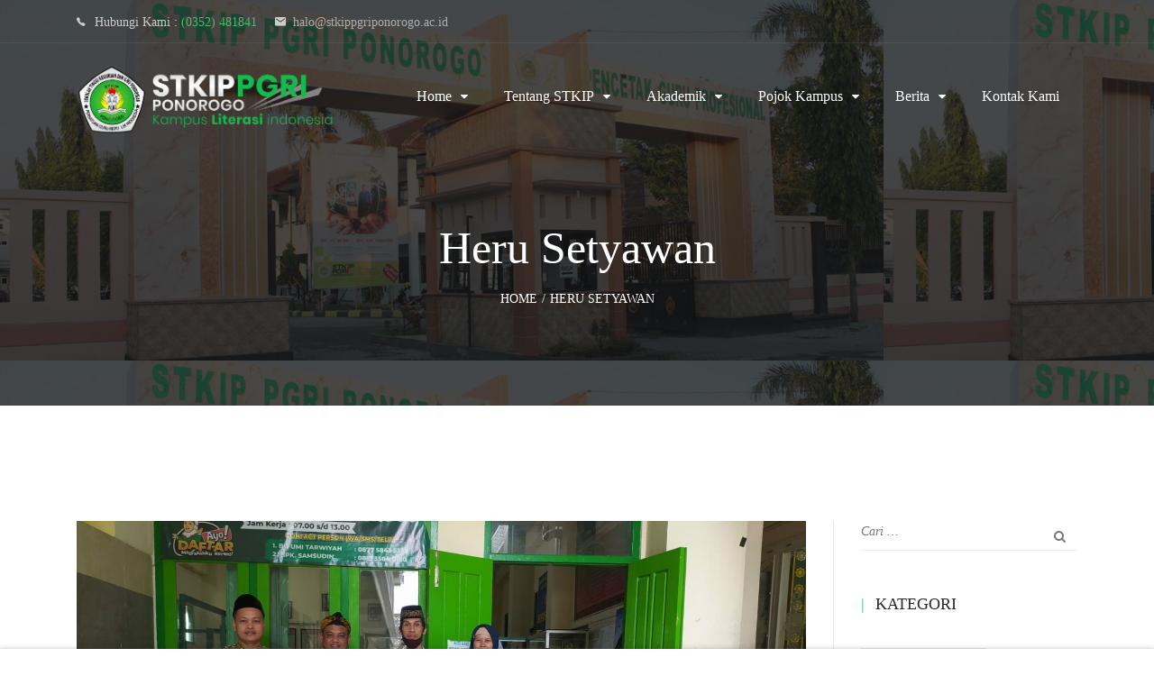

--- FILE ---
content_type: text/html; charset=UTF-8
request_url: https://stkippgriponorogo.ac.id/tag/heru-setyawan/
body_size: 19081
content:
<!DOCTYPE html>
<html itemscope itemtype="http://schema.org/WebPage" lang="id" prefix="og: http://ogp.me/ns# fb: http://ogp.me/ns/fb#">
<head>
	<meta charset="UTF-8">
	<link rel="profile" href="http://gmpg.org/xfn/11">
	<link rel="pingback" href="https://stkippgriponorogo.ac.id/xmlrpc.php">
	<title>Heru Setyawan &#8211; STKIP PGRI Ponorogo</title>
<meta name='robots' content='max-image-preview:large' />
	<style>img:is([sizes="auto" i], [sizes^="auto," i]) { contain-intrinsic-size: 3000px 1500px }</style>
	<meta name="viewport" content="width=device-width, initial-scale=1"><link rel='dns-prefetch' href='//www.stkippgriponorogo.ac.id' />
<link rel="alternate" type="application/rss+xml" title="STKIP PGRI Ponorogo &raquo; Feed" href="https://stkippgriponorogo.ac.id/feed/" />
<link rel="alternate" type="application/rss+xml" title="STKIP PGRI Ponorogo &raquo; Umpan Komentar" href="https://stkippgriponorogo.ac.id/comments/feed/" />
<link rel="alternate" type="application/rss+xml" title="STKIP PGRI Ponorogo &raquo; Heru Setyawan Umpan Tag" href="https://stkippgriponorogo.ac.id/tag/heru-setyawan/feed/" />
<link rel='stylesheet' id='dashicons-css' href='https://stkippgriponorogo.ac.id/wp-includes/css/dashicons.min.css?ver=3e0ce253a5a487da53166fdd71e670c9' type='text/css' media='all' />
<link rel='stylesheet' id='post-views-counter-frontend-css' href='https://stkippgriponorogo.ac.id/wp-content/plugins/post-views-counter/css/frontend.min.css?ver=1.6.0' type='text/css' media='all' />
<link rel='stylesheet' id='sbr_styles-css' href='https://stkippgriponorogo.ac.id/wp-content/plugins/reviews-feed/assets/css/sbr-styles.min.css?ver=2.1.1' type='text/css' media='all' />
<link rel='stylesheet' id='sbi_styles-css' href='https://stkippgriponorogo.ac.id/wp-content/plugins/instagram-feed/css/sbi-styles.min.css?ver=6.10.0' type='text/css' media='all' />
<link rel='stylesheet' id='sby_common_styles-css' href='https://stkippgriponorogo.ac.id/wp-content/plugins/feeds-for-youtube/public/build/css/sb-youtube-common.css?ver=2.6.2' type='text/css' media='all' />
<link rel='stylesheet' id='sby_styles-css' href='https://stkippgriponorogo.ac.id/wp-content/plugins/feeds-for-youtube/public/build/css/sb-youtube-free.css?ver=2.6.2' type='text/css' media='all' />
<link rel='stylesheet' id='wp-block-library-css' href='https://stkippgriponorogo.ac.id/wp-includes/css/dist/block-library/style.min.css?ver=3e0ce253a5a487da53166fdd71e670c9' type='text/css' media='all' />
<style id='wp-block-library-theme-inline-css' type='text/css'>
.wp-block-audio :where(figcaption){color:#555;font-size:13px;text-align:center}.is-dark-theme .wp-block-audio :where(figcaption){color:#ffffffa6}.wp-block-audio{margin:0 0 1em}.wp-block-code{border:1px solid #ccc;border-radius:4px;font-family:Menlo,Consolas,monaco,monospace;padding:.8em 1em}.wp-block-embed :where(figcaption){color:#555;font-size:13px;text-align:center}.is-dark-theme .wp-block-embed :where(figcaption){color:#ffffffa6}.wp-block-embed{margin:0 0 1em}.blocks-gallery-caption{color:#555;font-size:13px;text-align:center}.is-dark-theme .blocks-gallery-caption{color:#ffffffa6}:root :where(.wp-block-image figcaption){color:#555;font-size:13px;text-align:center}.is-dark-theme :root :where(.wp-block-image figcaption){color:#ffffffa6}.wp-block-image{margin:0 0 1em}.wp-block-pullquote{border-bottom:4px solid;border-top:4px solid;color:currentColor;margin-bottom:1.75em}.wp-block-pullquote cite,.wp-block-pullquote footer,.wp-block-pullquote__citation{color:currentColor;font-size:.8125em;font-style:normal;text-transform:uppercase}.wp-block-quote{border-left:.25em solid;margin:0 0 1.75em;padding-left:1em}.wp-block-quote cite,.wp-block-quote footer{color:currentColor;font-size:.8125em;font-style:normal;position:relative}.wp-block-quote:where(.has-text-align-right){border-left:none;border-right:.25em solid;padding-left:0;padding-right:1em}.wp-block-quote:where(.has-text-align-center){border:none;padding-left:0}.wp-block-quote.is-large,.wp-block-quote.is-style-large,.wp-block-quote:where(.is-style-plain){border:none}.wp-block-search .wp-block-search__label{font-weight:700}.wp-block-search__button{border:1px solid #ccc;padding:.375em .625em}:where(.wp-block-group.has-background){padding:1.25em 2.375em}.wp-block-separator.has-css-opacity{opacity:.4}.wp-block-separator{border:none;border-bottom:2px solid;margin-left:auto;margin-right:auto}.wp-block-separator.has-alpha-channel-opacity{opacity:1}.wp-block-separator:not(.is-style-wide):not(.is-style-dots){width:100px}.wp-block-separator.has-background:not(.is-style-dots){border-bottom:none;height:1px}.wp-block-separator.has-background:not(.is-style-wide):not(.is-style-dots){height:2px}.wp-block-table{margin:0 0 1em}.wp-block-table td,.wp-block-table th{word-break:normal}.wp-block-table :where(figcaption){color:#555;font-size:13px;text-align:center}.is-dark-theme .wp-block-table :where(figcaption){color:#ffffffa6}.wp-block-video :where(figcaption){color:#555;font-size:13px;text-align:center}.is-dark-theme .wp-block-video :where(figcaption){color:#ffffffa6}.wp-block-video{margin:0 0 1em}:root :where(.wp-block-template-part.has-background){margin-bottom:0;margin-top:0;padding:1.25em 2.375em}
</style>
<style id='classic-theme-styles-inline-css' type='text/css'>
/*! This file is auto-generated */
.wp-block-button__link{color:#fff;background-color:#32373c;border-radius:9999px;box-shadow:none;text-decoration:none;padding:calc(.667em + 2px) calc(1.333em + 2px);font-size:1.125em}.wp-block-file__button{background:#32373c;color:#fff;text-decoration:none}
</style>
<style id='global-styles-inline-css' type='text/css'>
:root{--wp--preset--aspect-ratio--square: 1;--wp--preset--aspect-ratio--4-3: 4/3;--wp--preset--aspect-ratio--3-4: 3/4;--wp--preset--aspect-ratio--3-2: 3/2;--wp--preset--aspect-ratio--2-3: 2/3;--wp--preset--aspect-ratio--16-9: 16/9;--wp--preset--aspect-ratio--9-16: 9/16;--wp--preset--color--black: #000000;--wp--preset--color--cyan-bluish-gray: #abb8c3;--wp--preset--color--white: #ffffff;--wp--preset--color--pale-pink: #f78da7;--wp--preset--color--vivid-red: #cf2e2e;--wp--preset--color--luminous-vivid-orange: #ff6900;--wp--preset--color--luminous-vivid-amber: #fcb900;--wp--preset--color--light-green-cyan: #7bdcb5;--wp--preset--color--vivid-green-cyan: #00d084;--wp--preset--color--pale-cyan-blue: #8ed1fc;--wp--preset--color--vivid-cyan-blue: #0693e3;--wp--preset--color--vivid-purple: #9b51e0;--wp--preset--color--primary: #3ac569;--wp--preset--color--title: #333333;--wp--preset--color--body: #777777;--wp--preset--color--border: #eeeeee;--wp--preset--gradient--vivid-cyan-blue-to-vivid-purple: linear-gradient(135deg,rgba(6,147,227,1) 0%,rgb(155,81,224) 100%);--wp--preset--gradient--light-green-cyan-to-vivid-green-cyan: linear-gradient(135deg,rgb(122,220,180) 0%,rgb(0,208,130) 100%);--wp--preset--gradient--luminous-vivid-amber-to-luminous-vivid-orange: linear-gradient(135deg,rgba(252,185,0,1) 0%,rgba(255,105,0,1) 100%);--wp--preset--gradient--luminous-vivid-orange-to-vivid-red: linear-gradient(135deg,rgba(255,105,0,1) 0%,rgb(207,46,46) 100%);--wp--preset--gradient--very-light-gray-to-cyan-bluish-gray: linear-gradient(135deg,rgb(238,238,238) 0%,rgb(169,184,195) 100%);--wp--preset--gradient--cool-to-warm-spectrum: linear-gradient(135deg,rgb(74,234,220) 0%,rgb(151,120,209) 20%,rgb(207,42,186) 40%,rgb(238,44,130) 60%,rgb(251,105,98) 80%,rgb(254,248,76) 100%);--wp--preset--gradient--blush-light-purple: linear-gradient(135deg,rgb(255,206,236) 0%,rgb(152,150,240) 100%);--wp--preset--gradient--blush-bordeaux: linear-gradient(135deg,rgb(254,205,165) 0%,rgb(254,45,45) 50%,rgb(107,0,62) 100%);--wp--preset--gradient--luminous-dusk: linear-gradient(135deg,rgb(255,203,112) 0%,rgb(199,81,192) 50%,rgb(65,88,208) 100%);--wp--preset--gradient--pale-ocean: linear-gradient(135deg,rgb(255,245,203) 0%,rgb(182,227,212) 50%,rgb(51,167,181) 100%);--wp--preset--gradient--electric-grass: linear-gradient(135deg,rgb(202,248,128) 0%,rgb(113,206,126) 100%);--wp--preset--gradient--midnight: linear-gradient(135deg,rgb(2,3,129) 0%,rgb(40,116,252) 100%);--wp--preset--font-size--small: 13px;--wp--preset--font-size--medium: 20px;--wp--preset--font-size--large: 36px;--wp--preset--font-size--x-large: 42px;--wp--preset--spacing--20: 0.44rem;--wp--preset--spacing--30: 0.67rem;--wp--preset--spacing--40: 1rem;--wp--preset--spacing--50: 1.5rem;--wp--preset--spacing--60: 2.25rem;--wp--preset--spacing--70: 3.38rem;--wp--preset--spacing--80: 5.06rem;--wp--preset--shadow--natural: 6px 6px 9px rgba(0, 0, 0, 0.2);--wp--preset--shadow--deep: 12px 12px 50px rgba(0, 0, 0, 0.4);--wp--preset--shadow--sharp: 6px 6px 0px rgba(0, 0, 0, 0.2);--wp--preset--shadow--outlined: 6px 6px 0px -3px rgba(255, 255, 255, 1), 6px 6px rgba(0, 0, 0, 1);--wp--preset--shadow--crisp: 6px 6px 0px rgba(0, 0, 0, 1);}:where(.is-layout-flex){gap: 0.5em;}:where(.is-layout-grid){gap: 0.5em;}body .is-layout-flex{display: flex;}.is-layout-flex{flex-wrap: wrap;align-items: center;}.is-layout-flex > :is(*, div){margin: 0;}body .is-layout-grid{display: grid;}.is-layout-grid > :is(*, div){margin: 0;}:where(.wp-block-columns.is-layout-flex){gap: 2em;}:where(.wp-block-columns.is-layout-grid){gap: 2em;}:where(.wp-block-post-template.is-layout-flex){gap: 1.25em;}:where(.wp-block-post-template.is-layout-grid){gap: 1.25em;}.has-black-color{color: var(--wp--preset--color--black) !important;}.has-cyan-bluish-gray-color{color: var(--wp--preset--color--cyan-bluish-gray) !important;}.has-white-color{color: var(--wp--preset--color--white) !important;}.has-pale-pink-color{color: var(--wp--preset--color--pale-pink) !important;}.has-vivid-red-color{color: var(--wp--preset--color--vivid-red) !important;}.has-luminous-vivid-orange-color{color: var(--wp--preset--color--luminous-vivid-orange) !important;}.has-luminous-vivid-amber-color{color: var(--wp--preset--color--luminous-vivid-amber) !important;}.has-light-green-cyan-color{color: var(--wp--preset--color--light-green-cyan) !important;}.has-vivid-green-cyan-color{color: var(--wp--preset--color--vivid-green-cyan) !important;}.has-pale-cyan-blue-color{color: var(--wp--preset--color--pale-cyan-blue) !important;}.has-vivid-cyan-blue-color{color: var(--wp--preset--color--vivid-cyan-blue) !important;}.has-vivid-purple-color{color: var(--wp--preset--color--vivid-purple) !important;}.has-black-background-color{background-color: var(--wp--preset--color--black) !important;}.has-cyan-bluish-gray-background-color{background-color: var(--wp--preset--color--cyan-bluish-gray) !important;}.has-white-background-color{background-color: var(--wp--preset--color--white) !important;}.has-pale-pink-background-color{background-color: var(--wp--preset--color--pale-pink) !important;}.has-vivid-red-background-color{background-color: var(--wp--preset--color--vivid-red) !important;}.has-luminous-vivid-orange-background-color{background-color: var(--wp--preset--color--luminous-vivid-orange) !important;}.has-luminous-vivid-amber-background-color{background-color: var(--wp--preset--color--luminous-vivid-amber) !important;}.has-light-green-cyan-background-color{background-color: var(--wp--preset--color--light-green-cyan) !important;}.has-vivid-green-cyan-background-color{background-color: var(--wp--preset--color--vivid-green-cyan) !important;}.has-pale-cyan-blue-background-color{background-color: var(--wp--preset--color--pale-cyan-blue) !important;}.has-vivid-cyan-blue-background-color{background-color: var(--wp--preset--color--vivid-cyan-blue) !important;}.has-vivid-purple-background-color{background-color: var(--wp--preset--color--vivid-purple) !important;}.has-black-border-color{border-color: var(--wp--preset--color--black) !important;}.has-cyan-bluish-gray-border-color{border-color: var(--wp--preset--color--cyan-bluish-gray) !important;}.has-white-border-color{border-color: var(--wp--preset--color--white) !important;}.has-pale-pink-border-color{border-color: var(--wp--preset--color--pale-pink) !important;}.has-vivid-red-border-color{border-color: var(--wp--preset--color--vivid-red) !important;}.has-luminous-vivid-orange-border-color{border-color: var(--wp--preset--color--luminous-vivid-orange) !important;}.has-luminous-vivid-amber-border-color{border-color: var(--wp--preset--color--luminous-vivid-amber) !important;}.has-light-green-cyan-border-color{border-color: var(--wp--preset--color--light-green-cyan) !important;}.has-vivid-green-cyan-border-color{border-color: var(--wp--preset--color--vivid-green-cyan) !important;}.has-pale-cyan-blue-border-color{border-color: var(--wp--preset--color--pale-cyan-blue) !important;}.has-vivid-cyan-blue-border-color{border-color: var(--wp--preset--color--vivid-cyan-blue) !important;}.has-vivid-purple-border-color{border-color: var(--wp--preset--color--vivid-purple) !important;}.has-vivid-cyan-blue-to-vivid-purple-gradient-background{background: var(--wp--preset--gradient--vivid-cyan-blue-to-vivid-purple) !important;}.has-light-green-cyan-to-vivid-green-cyan-gradient-background{background: var(--wp--preset--gradient--light-green-cyan-to-vivid-green-cyan) !important;}.has-luminous-vivid-amber-to-luminous-vivid-orange-gradient-background{background: var(--wp--preset--gradient--luminous-vivid-amber-to-luminous-vivid-orange) !important;}.has-luminous-vivid-orange-to-vivid-red-gradient-background{background: var(--wp--preset--gradient--luminous-vivid-orange-to-vivid-red) !important;}.has-very-light-gray-to-cyan-bluish-gray-gradient-background{background: var(--wp--preset--gradient--very-light-gray-to-cyan-bluish-gray) !important;}.has-cool-to-warm-spectrum-gradient-background{background: var(--wp--preset--gradient--cool-to-warm-spectrum) !important;}.has-blush-light-purple-gradient-background{background: var(--wp--preset--gradient--blush-light-purple) !important;}.has-blush-bordeaux-gradient-background{background: var(--wp--preset--gradient--blush-bordeaux) !important;}.has-luminous-dusk-gradient-background{background: var(--wp--preset--gradient--luminous-dusk) !important;}.has-pale-ocean-gradient-background{background: var(--wp--preset--gradient--pale-ocean) !important;}.has-electric-grass-gradient-background{background: var(--wp--preset--gradient--electric-grass) !important;}.has-midnight-gradient-background{background: var(--wp--preset--gradient--midnight) !important;}.has-small-font-size{font-size: var(--wp--preset--font-size--small) !important;}.has-medium-font-size{font-size: var(--wp--preset--font-size--medium) !important;}.has-large-font-size{font-size: var(--wp--preset--font-size--large) !important;}.has-x-large-font-size{font-size: var(--wp--preset--font-size--x-large) !important;}
:where(.wp-block-post-template.is-layout-flex){gap: 1.25em;}:where(.wp-block-post-template.is-layout-grid){gap: 1.25em;}
:where(.wp-block-columns.is-layout-flex){gap: 2em;}:where(.wp-block-columns.is-layout-grid){gap: 2em;}
:root :where(.wp-block-pullquote){font-size: 1.5em;line-height: 1.6;}
</style>
<link rel='stylesheet' id='font-awesome-css' href='https://stkippgriponorogo.ac.id/wp-content/plugins/js_composer/assets/lib/bower/font-awesome/css/font-awesome.min.css?ver=6.0.5' type='text/css' media='all' />
<link rel='stylesheet' id='builder-press-ionicons-css' href='https://stkippgriponorogo.ac.id/wp-content/plugins/builderpress//assets/css/fonts/ionicons.css?ver=3e0ce253a5a487da53166fdd71e670c9' type='text/css' media='all' />
<link rel='stylesheet' id='builderpress-fontend-css' href='https://stkippgriponorogo.ac.id/wp-content/plugins/builderpress/assets/css/builderpress.css?ver=1.2.8' type='text/css' media='all' />
<link rel='stylesheet' id='contact-form-7-css' href='https://stkippgriponorogo.ac.id/wp-content/plugins/contact-form-7/includes/css/styles.css?ver=6.1.4' type='text/css' media='all' />
<link rel='stylesheet' id='ctf_styles-css' href='https://stkippgriponorogo.ac.id/wp-content/plugins/custom-twitter-feeds/css/ctf-styles.min.css?ver=2.3.1' type='text/css' media='all' />
<link rel='stylesheet' id='pmpro_frontend_base-css' href='https://stkippgriponorogo.ac.id/wp-content/plugins/paid-memberships-pro/css/frontend/base.css?ver=3.6.3' type='text/css' media='all' />
<link rel='stylesheet' id='pmpro_frontend_variation_1-css' href='https://stkippgriponorogo.ac.id/wp-content/plugins/paid-memberships-pro/css/frontend/variation_1.css?ver=3.6.3' type='text/css' media='all' />
<link rel='stylesheet' id='wpems-countdown-css-css' href='https://stkippgriponorogo.ac.id/wp-content/plugins/wp-events-manager/inc/libraries//countdown/css/jquery.countdown.css?ver=2.1.8' type='text/css' media='all' />
<link rel='stylesheet' id='wpems-owl-carousel-css-css' href='https://stkippgriponorogo.ac.id/wp-content/plugins/wp-events-manager/inc/libraries//owl-carousel/css/owl.carousel.css?ver=2.1.8' type='text/css' media='all' />
<link rel='stylesheet' id='wpems-magnific-popup-css-css' href='https://stkippgriponorogo.ac.id/wp-content/plugins/wp-events-manager/inc/libraries//magnific-popup/css/magnific-popup.css?ver=2.1.8' type='text/css' media='all' />
<link rel='stylesheet' id='wpems-fronted-css-css' href='https://stkippgriponorogo.ac.id/wp-content/plugins/wp-events-manager/assets//css/frontend/events.css?ver=2.1.8' type='text/css' media='all' />
<link rel='stylesheet' id='cff-css' href='https://stkippgriponorogo.ac.id/wp-content/plugins/custom-facebook-feed/assets/css/cff-style.min.css?ver=4.3.4' type='text/css' media='all' />
<link rel='stylesheet' id='sb-font-awesome-css' href='https://stkippgriponorogo.ac.id/wp-content/plugins/custom-facebook-feed/assets/css/font-awesome.min.css?ver=4.7.0' type='text/css' media='all' />
<link rel='stylesheet' id='callout-style-css' href='https://stkippgriponorogo.ac.id/wp-content/plugins/custom-facebook-feed/admin/assets/css/callout.css' type='text/css' media='all' />
<link rel='stylesheet' id='htbbootstrap-css' href='https://stkippgriponorogo.ac.id/wp-content/plugins/ht-mega-for-elementor/assets/css/htbbootstrap.css?ver=3.0.2' type='text/css' media='all' />
<link rel='stylesheet' id='htmega-animation-css' href='https://stkippgriponorogo.ac.id/wp-content/plugins/ht-mega-for-elementor/assets/css/animation.css?ver=3.0.2' type='text/css' media='all' />
<link rel='stylesheet' id='htmega-keyframes-css' href='https://stkippgriponorogo.ac.id/wp-content/plugins/ht-mega-for-elementor/assets/css/htmega-keyframes.css?ver=3.0.2' type='text/css' media='all' />
<link rel='stylesheet' id='htmega-global-style-min-css' href='https://stkippgriponorogo.ac.id/wp-content/plugins/ht-mega-for-elementor/assets/css/htmega-global-style.min.css?ver=3.0.2' type='text/css' media='all' />
<link rel='stylesheet' id='builder-press-slick-css' href='https://stkippgriponorogo.ac.id/wp-content/plugins/builderpress/assets/libs/slick/slick.css?ver=1.8.1' type='text/css' media='all' />
<!--[if lt IE 9]>
<link rel='stylesheet' id='vc_lte_ie9-css' href='https://stkippgriponorogo.ac.id/wp-content/plugins/js_composer/assets/css/vc_lte_ie9.min.css?ver=6.0.5' type='text/css' media='screen' />
<![endif]-->
<link rel='stylesheet' id='elementor-frontend-css' href='https://stkippgriponorogo.ac.id/wp-content/plugins/elementor/assets/css/frontend.min.css?ver=3.33.6' type='text/css' media='all' />
<link rel='stylesheet' id='eael-general-css' href='https://stkippgriponorogo.ac.id/wp-content/plugins/essential-addons-for-elementor-lite/assets/front-end/css/view/general.min.css?ver=6.5.4' type='text/css' media='all' />
<link rel='stylesheet' id='thim-parent-style-css' href='https://stkippgriponorogo.ac.id/wp-content/themes/ivy-school/style.css?ver=3e0ce253a5a487da53166fdd71e670c9' type='text/css' media='all' />
<link rel='stylesheet' id='select2-style-css' href='https://stkippgriponorogo.ac.id/wp-content/themes/ivy-school/assets/css/libs/select2/core.css?ver=3e0ce253a5a487da53166fdd71e670c9' type='text/css' media='all' />
<link rel='stylesheet' id='builder-press-bootstrap-css' href='https://stkippgriponorogo.ac.id/wp-content/themes/ivy-school/assets/css/libs/bootstrap/bootstrap.css?ver=3e0ce253a5a487da53166fdd71e670c9' type='text/css' media='all' />
<link rel='stylesheet' id='magnific-css' href='https://stkippgriponorogo.ac.id/wp-content/themes/ivy-school/assets/css/magnific-popup.css?ver=3e0ce253a5a487da53166fdd71e670c9' type='text/css' media='all' />
<link rel='stylesheet' id='thim-style-css' href='https://stkippgriponorogo.ac.id/wp-content/themes/ivy-school-child/style.css?ver=1.4.5' type='text/css' media='all' />
<style id='thim-style-inline-css' type='text/css'>

			:root {
				--thim-body-primary-color: #3ac569;
 			}
		
</style>
<link rel='stylesheet' id='thim-style-options-css' href='https://www.stkippgriponorogo.ac.id/wp-content/uploads/tc_stylesheets/ivy-school.1689149528.css?ver=3e0ce253a5a487da53166fdd71e670c9' type='text/css' media='all' />
<script type="text/javascript" src="https://stkippgriponorogo.ac.id/wp-includes/js/jquery/jquery.min.js?ver=3.7.1" id="jquery-core-js"></script>
<script type="text/javascript" src="https://stkippgriponorogo.ac.id/wp-includes/js/jquery/jquery-migrate.min.js?ver=3.4.1" id="jquery-migrate-js"></script>
<script type="text/javascript" src="https://stkippgriponorogo.ac.id/wp-content/plugins/builderpress/assets/libs/slick/slick.min.js?ver=1.8.1" id="builder-press-slick-js"></script>
<script type="text/javascript" src="https://stkippgriponorogo.ac.id/wp-content/plugins/builderpress/assets/js/builderpress.js?ver=1.2.8" id="builderpress-fontend-js"></script>
<script type="text/javascript" src="https://stkippgriponorogo.ac.id/wp-content/plugins/revslider/public/assets/js/rbtools.min.js?ver=6.6.20" async id="tp-tools-js"></script>
<script type="text/javascript" src="https://stkippgriponorogo.ac.id/wp-content/plugins/revslider/public/assets/js/rs6.min.js?ver=6.6.20" async id="revmin-js"></script>
<link rel="https://api.w.org/" href="https://stkippgriponorogo.ac.id/wp-json/" /><link rel="alternate" title="JSON" type="application/json" href="https://stkippgriponorogo.ac.id/wp-json/wp/v2/tags/156" /><link rel="EditURI" type="application/rsd+xml" title="RSD" href="https://stkippgriponorogo.ac.id/xmlrpc.php?rsd" />
<style type='text/css'> .ae_data .elementor-editor-element-setting {
            display:none !important;
            }
            </style><style id="pmpro_colors">:root {
	--pmpro--color--base: #ffffff;
	--pmpro--color--contrast: #222222;
	--pmpro--color--accent: #0c3d54;
	--pmpro--color--accent--variation: hsl( 199,75%,28.5% );
	--pmpro--color--border--variation: hsl( 0,0%,91% );
}</style><script type="text/javascript" src="//stkippgriponorogo.ac.id/?wordfence_syncAttackData=1769901467.5785" async></script><!-- Analytics by WP Statistics - https://wp-statistics.com -->
                    <script type="text/javascript">
                function tc_insert_internal_css(css) {
                    var tc_style = document.createElement("style");
                    tc_style.type = "text/css";
                    tc_style.setAttribute('data-type', 'tc-internal-css');
                    var tc_style_content = document.createTextNode(css);
                    tc_style.appendChild(tc_style_content);
                    document.head.appendChild(tc_style);
                }
            </script>
			<meta name="generator" content="Elementor 3.33.6; features: additional_custom_breakpoints; settings: css_print_method-external, google_font-enabled, font_display-auto">
			<style>
				.e-con.e-parent:nth-of-type(n+4):not(.e-lazyloaded):not(.e-no-lazyload),
				.e-con.e-parent:nth-of-type(n+4):not(.e-lazyloaded):not(.e-no-lazyload) * {
					background-image: none !important;
				}
				@media screen and (max-height: 1024px) {
					.e-con.e-parent:nth-of-type(n+3):not(.e-lazyloaded):not(.e-no-lazyload),
					.e-con.e-parent:nth-of-type(n+3):not(.e-lazyloaded):not(.e-no-lazyload) * {
						background-image: none !important;
					}
				}
				@media screen and (max-height: 640px) {
					.e-con.e-parent:nth-of-type(n+2):not(.e-lazyloaded):not(.e-no-lazyload),
					.e-con.e-parent:nth-of-type(n+2):not(.e-lazyloaded):not(.e-no-lazyload) * {
						background-image: none !important;
					}
				}
			</style>
			<meta name="generator" content="Powered by WPBakery Page Builder - drag and drop page builder for WordPress."/>
<meta name="generator" content="Powered by Slider Revolution 6.6.20 - responsive, Mobile-Friendly Slider Plugin for WordPress with comfortable drag and drop interface." />
<link rel="icon" href="https://stkippgriponorogo.ac.id/wp-content/uploads/2019/06/cropped-favico-32x32.png" sizes="32x32" />
<link rel="icon" href="https://stkippgriponorogo.ac.id/wp-content/uploads/2019/06/cropped-favico-192x192.png" sizes="192x192" />
<link rel="apple-touch-icon" href="https://stkippgriponorogo.ac.id/wp-content/uploads/2019/06/cropped-favico-180x180.png" />
<meta name="msapplication-TileImage" content="https://stkippgriponorogo.ac.id/wp-content/uploads/2019/06/cropped-favico-270x270.png" />
<script>function setREVStartSize(e){
			//window.requestAnimationFrame(function() {
				window.RSIW = window.RSIW===undefined ? window.innerWidth : window.RSIW;
				window.RSIH = window.RSIH===undefined ? window.innerHeight : window.RSIH;
				try {
					var pw = document.getElementById(e.c).parentNode.offsetWidth,
						newh;
					pw = pw===0 || isNaN(pw) || (e.l=="fullwidth" || e.layout=="fullwidth") ? window.RSIW : pw;
					e.tabw = e.tabw===undefined ? 0 : parseInt(e.tabw);
					e.thumbw = e.thumbw===undefined ? 0 : parseInt(e.thumbw);
					e.tabh = e.tabh===undefined ? 0 : parseInt(e.tabh);
					e.thumbh = e.thumbh===undefined ? 0 : parseInt(e.thumbh);
					e.tabhide = e.tabhide===undefined ? 0 : parseInt(e.tabhide);
					e.thumbhide = e.thumbhide===undefined ? 0 : parseInt(e.thumbhide);
					e.mh = e.mh===undefined || e.mh=="" || e.mh==="auto" ? 0 : parseInt(e.mh,0);
					if(e.layout==="fullscreen" || e.l==="fullscreen")
						newh = Math.max(e.mh,window.RSIH);
					else{
						e.gw = Array.isArray(e.gw) ? e.gw : [e.gw];
						for (var i in e.rl) if (e.gw[i]===undefined || e.gw[i]===0) e.gw[i] = e.gw[i-1];
						e.gh = e.el===undefined || e.el==="" || (Array.isArray(e.el) && e.el.length==0)? e.gh : e.el;
						e.gh = Array.isArray(e.gh) ? e.gh : [e.gh];
						for (var i in e.rl) if (e.gh[i]===undefined || e.gh[i]===0) e.gh[i] = e.gh[i-1];
											
						var nl = new Array(e.rl.length),
							ix = 0,
							sl;
						e.tabw = e.tabhide>=pw ? 0 : e.tabw;
						e.thumbw = e.thumbhide>=pw ? 0 : e.thumbw;
						e.tabh = e.tabhide>=pw ? 0 : e.tabh;
						e.thumbh = e.thumbhide>=pw ? 0 : e.thumbh;
						for (var i in e.rl) nl[i] = e.rl[i]<window.RSIW ? 0 : e.rl[i];
						sl = nl[0];
						for (var i in nl) if (sl>nl[i] && nl[i]>0) { sl = nl[i]; ix=i;}
						var m = pw>(e.gw[ix]+e.tabw+e.thumbw) ? 1 : (pw-(e.tabw+e.thumbw)) / (e.gw[ix]);
						newh =  (e.gh[ix] * m) + (e.tabh + e.thumbh);
					}
					var el = document.getElementById(e.c);
					if (el!==null && el) el.style.height = newh+"px";
					el = document.getElementById(e.c+"_wrapper");
					if (el!==null && el) {
						el.style.height = newh+"px";
						el.style.display = "block";
					}
				} catch(e){
					console.log("Failure at Presize of Slider:" + e)
				}
			//});
		  };</script>
<style id="thim-customizer-inline-styles">400: Invalid selector Fonts400:&nbsp;Invalid selectorExpected a digitPoppins:wght@300;400;500;Bold
                         ^For reference, see the Google Fonts API documentation.</style>            <script type="text/javascript">
                if (typeof ajaxurl === 'undefined') {
                    /* <![CDATA[ */
                    var ajaxurl = "https://stkippgriponorogo.ac.id/wp-admin/admin-ajax.php";
                    /* ]]> */
                }
            </script>
			        <script type="text/javascript">
            if (typeof ajaxurl === 'undefined') {
                /* <![CDATA[ */
                var ajaxurl = "https://stkippgriponorogo.ac.id/wp-admin/admin-ajax.php";
                /* ]]> */
            }
        </script>
        <noscript><style> .wpb_animate_when_almost_visible { opacity: 1; }</style></noscript></head>
<body class="pmpro-variation_1 archive tag tag-heru-setyawan tag-156 wp-embed-responsive wp-theme-ivy-school wp-child-theme-ivy-school-child group-blog hfeed bg-type-color responsive auto-login have-footer-top default_courses wpb-js-composer js-comp-ver-6.0.5 vc_responsive elementor-default elementor-kit-6050">
<div id="thim-preloading">
<div class="sk-chasing-dots">
	<div class="sk-child sk-dot1"></div>
	<div class="sk-child sk-dot2"></div>
</div></div>
<div id="wrapper-container" class="content-pusher creative-right bg-type-color">

	
	<div id="thimHeaderTopBar" class="thim-topbar default style-overlay "><div class="container">
            <div class="row-topbar">
            <div id="thimTopBarLeft" class="thim-topbar-left">
                <div id="text-6" class="widget widget_text">			<div class="textwidget"><ul>
<li class="phone-topbar"><i class="ion ion-ios-telephone"></i> <span style="text-transform: capitalize;">Hubungi Kami : </span><a class="special-link" href="#">(0352) 481841</a></li>
<li class="email-topbar"><i class="ion ion-android-mail"></i><a class="normal-link" href="#">halo@stkippgriponorogo.ac.id</a></li>
</ul>
</div>
		</div>            </div>
            <div id="thimTopBarRight" class="thim-topbar-right">
                <div id="nav_menu-4" class="link-topbar widget widget_nav_menu"><div class="menu-top-menu-container"><ul id="menu-top-menu" class="menu"><li id="menu-item-1505" class="menu-item menu-item-type-custom menu-item-object-custom menu-item-1505 tc-menu-item tc-menu-depth-0 tc-menu-align-left tc-menu-layout-default"><a href="#" class="tc-menu-inner"></a></li>
<li id="menu-item-1506" class="menu-item menu-item-type-custom menu-item-object-custom menu-item-1506 tc-menu-item tc-menu-depth-0 tc-menu-align-left tc-menu-layout-default"><a href="#" class="tc-menu-inner"></a></li>
<li id="menu-item-1507" class="menu-item menu-item-type-custom menu-item-object-custom menu-item-1507 tc-menu-item tc-menu-depth-0 tc-menu-align-left tc-menu-layout-default"><a href="#" class="tc-menu-inner"></a></li>
</ul></div></div>            </div>
        </div>
    </div>
</div>
	<header id="masthead" class="site-header affix-top header-overlay sticky-header custom-sticky header_v1 transparent default">
		<div class="container">
	<div class="header-wrapper">
		<div class="width-logo sm-logo">
			<a class="no-sticky-logo" href="https://stkippgriponorogo.ac.id/" title="STKIP PGRI Ponorogo - Kampus Literasi Indonesia" rel="home"><img class="logo" src="https://www.stkippgriponorogo.ac.id/wp-content/uploads/2019/05/stkipoke.png" alt="STKIP PGRI Ponorogo" /><img class="retina-logo" src="https://stkippgriponorogo.ac.id/wp-content/themes/ivy-school/assets/images/retina-logo.png" alt="STKIP PGRI Ponorogo" /><img class="mobile-logo" src="https://stkippgriponorogo.ac.id/wp-content/themes/ivy-school/assets/images/retina-logo.png" alt="STKIP PGRI Ponorogo" /></a>			<a href="https://stkippgriponorogo.ac.id/" title="STKIP PGRI Ponorogo - Kampus Literasi Indonesia" rel="home" class="sticky-logo">
					<img src="https://www.stkippgriponorogo.ac.id/wp-content/uploads/2019/05/stkipoke.png" alt="STKIP PGRI Ponorogo" /></a>		</div>

		<div class="header-menu">
			<nav class="width-navigation main-navigation">
				

    <ul id="primaryMenu">
        <li id="menu-item-7952" class="menu-item menu-item-type-custom menu-item-object-custom menu-item-has-children menu-item-7952 tc-menu-item tc-menu-depth-0 tc-menu-align-left tc-menu-layout-default"><a href="#" class="tc-menu-inner">Home</a>
<ul class="sub-menu">
	<li id="menu-item-7953" class="menu-item menu-item-type-custom menu-item-object-custom menu-item-has-children menu-item-7953 tc-menu-item tc-menu-depth-1 tc-menu-align-left"><a href="https://lppm.stkippgriponorogo.ac.id/" class="tc-menu-inner tc-megamenu-title">LPPM</a>
	<ul class="sub-menu">
		<li id="menu-item-10251" class="menu-item menu-item-type-custom menu-item-object-custom menu-item-10251 tc-menu-item tc-menu-depth-2 tc-menu-align-left"><a href="https://jurnal.stkippgriponorogo.ac.id/" class="tc-menu-inner">Jurnal STKIP PGRI Ponorogo</a></li>
		<li id="menu-item-10252" class="menu-item menu-item-type-custom menu-item-object-custom menu-item-10252 tc-menu-item tc-menu-depth-2 tc-menu-align-left"><a href="https://jurnal.stkippgriponorogo.ac.id/index.php/JBS" class="tc-menu-inner">Jurnal Bahasa dan Sastra</a></li>
		<li id="menu-item-10253" class="menu-item menu-item-type-custom menu-item-object-custom menu-item-10253 tc-menu-item tc-menu-depth-2 tc-menu-align-left"><a href="https://jurnal.stkippgriponorogo.ac.id/index.php/Leksis" class="tc-menu-inner">Jurnal Leksis</a></li>
		<li id="menu-item-10254" class="menu-item menu-item-type-custom menu-item-object-custom menu-item-10254 tc-menu-item tc-menu-depth-2 tc-menu-align-left"><a href="https://jurnal.stkippgriponorogo.ac.id/index.php/Salience" class="tc-menu-inner">Jurnal Salience</a></li>
		<li id="menu-item-10255" class="menu-item menu-item-type-custom menu-item-object-custom menu-item-10255 tc-menu-item tc-menu-depth-2 tc-menu-align-left"><a href="https://jurnal.stkippgriponorogo.ac.id/index.php/Mentari" class="tc-menu-inner">Jurnal Mentari</a></li>
		<li id="menu-item-10256" class="menu-item menu-item-type-custom menu-item-object-custom menu-item-10256 tc-menu-item tc-menu-depth-2 tc-menu-align-left"><a href="https://jurnal.stkippgriponorogo.ac.id/index.php/DIWANGKARA" class="tc-menu-inner">Jurnal Diwangkara</a></li>
	</ul><!-- End wrapper ul sub -->
</li>
	<li id="menu-item-7955" class="menu-item menu-item-type-custom menu-item-object-custom menu-item-7955 tc-menu-item tc-menu-depth-1 tc-menu-align-left"><a href="https://lpmi.stkippgriponorogo.ac.id" class="tc-menu-inner tc-megamenu-title">LPMI</a></li>
</ul><!-- End wrapper ul sub -->
</li>
<li id="menu-item-1503" class="menu-item menu-item-type-custom menu-item-object-custom menu-item-has-children menu-item-1503 tc-menu-item tc-menu-depth-0 tc-menu-align-left tc-menu-layout-default"><a href="#" class="tc-menu-inner">Tentang STKIP</a>
<ul class="sub-menu">
	<li id="menu-item-1597" class="menu-item menu-item-type-post_type menu-item-object-page menu-item-1597 tc-menu-item tc-menu-depth-1 tc-menu-align-left"><a href="https://stkippgriponorogo.ac.id/sambutan-ketua/" class="tc-menu-inner tc-megamenu-title">Sambutan Ketua</a></li>
	<li id="menu-item-1495" class="menu-item menu-item-type-post_type menu-item-object-page menu-item-1495 tc-menu-item tc-menu-depth-1 tc-menu-align-left"><a href="https://stkippgriponorogo.ac.id/sejarah/" class="tc-menu-inner tc-megamenu-title">Sejarah</a></li>
	<li id="menu-item-1578" class="menu-item menu-item-type-post_type menu-item-object-page menu-item-1578 tc-menu-item tc-menu-depth-1 tc-menu-align-left"><a href="https://stkippgriponorogo.ac.id/visi-misi/" class="tc-menu-inner tc-megamenu-title">Visi &#038; Misi</a></li>
	<li id="menu-item-2686" class="menu-item menu-item-type-post_type menu-item-object-page menu-item-2686 tc-menu-item tc-menu-depth-1 tc-menu-align-left"><a href="https://stkippgriponorogo.ac.id/nglaras-waras/" class="tc-menu-inner tc-megamenu-title">Nglaras Waras</a></li>
	<li id="menu-item-1497" class="menu-item menu-item-type-post_type menu-item-object-page menu-item-1497 tc-menu-item tc-menu-depth-1 tc-menu-align-left"><a href="https://stkippgriponorogo.ac.id/dosen/" class="tc-menu-inner tc-megamenu-title">Dosen &#038; Karyawan</a></li>
	<li id="menu-item-6800" class="menu-item menu-item-type-custom menu-item-object-custom menu-item-home menu-item-has-children menu-item-6800 tc-menu-item tc-menu-depth-1 tc-menu-align-left"><a href="http://stkippgriponorogo.ac.id" class="tc-menu-inner tc-megamenu-title">Dokumen Perguruan Tinggi</a>
	<ul class="sub-menu">
		<li id="menu-item-6585" class="menu-item menu-item-type-post_type menu-item-object-page menu-item-6585 tc-menu-item tc-menu-depth-2 tc-menu-align-left"><a href="https://stkippgriponorogo.ac.id/dokumen-perguruan-tinggi/" class="tc-menu-inner">Dokumen Akreditasi Prodi Pend. Bahasa Inggris</a></li>
		<li id="menu-item-6801" class="menu-item menu-item-type-post_type menu-item-object-page menu-item-6801 tc-menu-item tc-menu-depth-2 tc-menu-align-left"><a href="https://stkippgriponorogo.ac.id/dokumen-akreditasi-prodi-pg-paud/" class="tc-menu-inner">Dokumen Akreditasi Prodi PG PAUD</a></li>
	</ul><!-- End wrapper ul sub -->
</li>
	<li id="menu-item-1501" class="menu-item menu-item-type-post_type menu-item-object-page menu-item-has-children menu-item-1501 tc-menu-item tc-menu-depth-1 tc-menu-align-left"><a href="https://stkippgriponorogo.ac.id/kampus-literasi/" class="tc-menu-inner tc-megamenu-title">Kampus Literasi</a>
	<ul class="sub-menu">
		<li id="menu-item-1646" class="menu-item menu-item-type-post_type menu-item-object-page menu-item-1646 tc-menu-item tc-menu-depth-2 tc-menu-align-left"><a href="https://stkippgriponorogo.ac.id/slg/" class="tc-menu-inner">Sekolah Literasi Gratis</a></li>
	</ul><!-- End wrapper ul sub -->
</li>
</ul><!-- End wrapper ul sub -->
</li>
<li id="menu-item-1935" class="menu-item menu-item-type-custom menu-item-object-custom menu-item-has-children menu-item-1935 tc-menu-item tc-menu-depth-0 tc-menu-align-left tc-menu-layout-default"><a href="#" class="tc-menu-inner">Akademik</a>
<ul class="sub-menu">
	<li id="menu-item-1605" class="menu-item menu-item-type-post_type menu-item-object-page menu-item-has-children menu-item-1605 tc-menu-item tc-menu-depth-1 tc-menu-align-left"><a href="https://stkippgriponorogo.ac.id/progam-studi/" class="tc-menu-inner tc-megamenu-title">Progam Studi</a>
	<ul class="sub-menu">
		<li id="menu-item-1715" class="menu-item menu-item-type-post_type menu-item-object-page menu-item-1715 tc-menu-item tc-menu-depth-2 tc-menu-align-left"><a href="https://stkippgriponorogo.ac.id/pg-paud/" class="tc-menu-inner">Pendidikan Guru Paud</a></li>
		<li id="menu-item-1716" class="menu-item menu-item-type-post_type menu-item-object-page menu-item-1716 tc-menu-item tc-menu-depth-2 tc-menu-align-left"><a href="https://stkippgriponorogo.ac.id/pbj/" class="tc-menu-inner">Pendidikan Bahasa Jawa</a></li>
		<li id="menu-item-1713" class="menu-item menu-item-type-post_type menu-item-object-page menu-item-1713 tc-menu-item tc-menu-depth-2 tc-menu-align-left"><a href="https://stkippgriponorogo.ac.id/pbi/" class="tc-menu-inner">Pendidikan Bahasa Inggris</a></li>
		<li id="menu-item-1714" class="menu-item menu-item-type-post_type menu-item-object-page menu-item-1714 tc-menu-item tc-menu-depth-2 tc-menu-align-left"><a href="https://stkippgriponorogo.ac.id/pbsi/" class="tc-menu-inner">Pendidikan Bahasa &#038; Sastra Indonesia</a></li>
	</ul><!-- End wrapper ul sub -->
</li>
	<li id="menu-item-1613" class="menu-item menu-item-type-post_type menu-item-object-page menu-item-1613 tc-menu-item tc-menu-depth-1 tc-menu-align-left"><a href="https://stkippgriponorogo.ac.id/siakad/" class="tc-menu-inner tc-megamenu-title">SIAKAD</a></li>
	<li id="menu-item-1623" class="menu-item menu-item-type-post_type menu-item-object-page menu-item-1623 tc-menu-item tc-menu-depth-1 tc-menu-align-left"><a href="https://stkippgriponorogo.ac.id/beasiswa/" class="tc-menu-inner tc-megamenu-title">Beasiswa</a></li>
	<li id="menu-item-1624" class="menu-item menu-item-type-post_type menu-item-object-page menu-item-1624 tc-menu-item tc-menu-depth-1 tc-menu-align-left"><a href="https://stkippgriponorogo.ac.id/lppm/" class="tc-menu-inner tc-megamenu-title">LPPM</a></li>
	<li id="menu-item-2353" class="menu-item menu-item-type-post_type menu-item-object-page menu-item-2353 tc-menu-item tc-menu-depth-1 tc-menu-align-left"><a href="https://stkippgriponorogo.ac.id/pmb/" class="tc-menu-inner tc-megamenu-title">PMB</a></li>
</ul><!-- End wrapper ul sub -->
</li>
<li id="menu-item-1937" class="menu-item menu-item-type-custom menu-item-object-custom menu-item-has-children menu-item-1937 tc-menu-item tc-menu-depth-0 tc-menu-align-left tc-menu-layout-default"><a href="#" class="tc-menu-inner">Pojok Kampus</a>
<ul class="sub-menu">
	<li id="menu-item-1696" class="menu-item menu-item-type-post_type menu-item-object-page menu-item-has-children menu-item-1696 tc-menu-item tc-menu-depth-1 tc-menu-align-left"><a href="https://stkippgriponorogo.ac.id/ukm/" class="tc-menu-inner tc-megamenu-title">Unit Kegiatan Mahasiswa</a>
	<ul class="sub-menu">
		<li id="menu-item-1891" class="menu-item menu-item-type-post_type menu-item-object-page menu-item-1891 tc-menu-item tc-menu-depth-2 tc-menu-align-left"><a href="https://stkippgriponorogo.ac.id/himpunan-mahasiswa-penulis/" class="tc-menu-inner">Himpunan Mahasiswa Penulis</a></li>
		<li id="menu-item-1892" class="menu-item menu-item-type-post_type menu-item-object-page menu-item-1892 tc-menu-item tc-menu-depth-2 tc-menu-align-left"><a href="https://stkippgriponorogo.ac.id/futsal/" class="tc-menu-inner">Futsal</a></li>
		<li id="menu-item-1893" class="menu-item menu-item-type-post_type menu-item-object-page menu-item-1893 tc-menu-item tc-menu-depth-2 tc-menu-align-left"><a href="https://stkippgriponorogo.ac.id/mapala-batara-guru/" class="tc-menu-inner">Mapala Batara Guru</a></li>
		<li id="menu-item-1895" class="menu-item menu-item-type-post_type menu-item-object-page menu-item-1895 tc-menu-item tc-menu-depth-2 tc-menu-align-left"><a href="https://stkippgriponorogo.ac.id/pramuka/" class="tc-menu-inner">Pramuka</a></li>
		<li id="menu-item-1898" class="menu-item menu-item-type-post_type menu-item-object-page menu-item-1898 tc-menu-item tc-menu-depth-2 tc-menu-align-left"><a href="https://stkippgriponorogo.ac.id/teater-wakamandini/" class="tc-menu-inner">Teater Wakamandini</a></li>
		<li id="menu-item-1894" class="menu-item menu-item-type-post_type menu-item-object-page menu-item-1894 tc-menu-item tc-menu-depth-2 tc-menu-align-left"><a href="https://stkippgriponorogo.ac.id/musik/" class="tc-menu-inner">Musik</a></li>
		<li id="menu-item-1897" class="menu-item menu-item-type-post_type menu-item-object-page menu-item-1897 tc-menu-item tc-menu-depth-2 tc-menu-align-left"><a href="https://stkippgriponorogo.ac.id/tari-merak-ukel/" class="tc-menu-inner">Tari Merak Ukel</a></li>
		<li id="menu-item-1899" class="menu-item menu-item-type-post_type menu-item-object-page menu-item-1899 tc-menu-item tc-menu-depth-2 tc-menu-align-left"><a href="https://stkippgriponorogo.ac.id/ukmi-ulil-albab/" class="tc-menu-inner">Ukmi Ulil Albab</a></li>
		<li id="menu-item-1896" class="menu-item menu-item-type-post_type menu-item-object-page menu-item-1896 tc-menu-item tc-menu-depth-2 tc-menu-align-left"><a href="https://stkippgriponorogo.ac.id/english-club/" class="tc-menu-inner">English Club</a></li>
	</ul><!-- End wrapper ul sub -->
</li>
	<li id="menu-item-1698" class="menu-item menu-item-type-post_type menu-item-object-page menu-item-1698 tc-menu-item tc-menu-depth-1 tc-menu-align-left"><a href="https://stkippgriponorogo.ac.id/karya-prestasi/" class="tc-menu-inner tc-megamenu-title">Karya Prestasi</a></li>
	<li id="menu-item-1699" class="menu-item menu-item-type-post_type menu-item-object-page menu-item-1699 tc-menu-item tc-menu-depth-1 tc-menu-align-left"><a href="https://stkippgriponorogo.ac.id/penelitian/" class="tc-menu-inner tc-megamenu-title">Penelitian</a></li>
	<li id="menu-item-1697" class="menu-item menu-item-type-post_type menu-item-object-page menu-item-1697 tc-menu-item tc-menu-depth-1 tc-menu-align-left"><a href="https://stkippgriponorogo.ac.id/perpustakaan/" class="tc-menu-inner tc-megamenu-title">Perpustakaan</a></li>
	<li id="menu-item-1700" class="menu-item menu-item-type-post_type menu-item-object-page menu-item-1700 tc-menu-item tc-menu-depth-1 tc-menu-align-left"><a href="https://stkippgriponorogo.ac.id/alumni/" class="tc-menu-inner tc-megamenu-title">Alumni</a></li>
	<li id="menu-item-1701" class="menu-item menu-item-type-post_type menu-item-object-page menu-item-1701 tc-menu-item tc-menu-depth-1 tc-menu-align-left"><a href="https://stkippgriponorogo.ac.id/mahasiswa/" class="tc-menu-inner tc-megamenu-title">Mahasiswa</a></li>
	<li id="menu-item-10580" class="menu-item menu-item-type-post_type menu-item-object-page menu-item-10580 tc-menu-item tc-menu-depth-1 tc-menu-align-left"><a href="https://stkippgriponorogo.ac.id/ppks/" class="tc-menu-inner tc-megamenu-title">PPKS</a></li>
	<li id="menu-item-1702" class="menu-item menu-item-type-post_type menu-item-object-page menu-item-1702 tc-menu-item tc-menu-depth-1 tc-menu-align-left"><a href="https://stkippgriponorogo.ac.id/galeri/" class="tc-menu-inner tc-megamenu-title">Galeri</a></li>
</ul><!-- End wrapper ul sub -->
</li>
<li id="menu-item-1967" class="menu-item menu-item-type-custom menu-item-object-custom menu-item-has-children menu-item-1967 tc-menu-item tc-menu-depth-0 tc-menu-align-left tc-menu-layout-default"><a href="#" class="tc-menu-inner">Berita</a>
<ul class="sub-menu">
	<li id="menu-item-2792" class="menu-item menu-item-type-custom menu-item-object-custom menu-item-2792 tc-menu-item tc-menu-depth-1 tc-menu-align-left"><a href="/category/berita/" class="tc-menu-inner tc-megamenu-title">Kabar Kampus Literasi</a></li>
	<li id="menu-item-2657" class="menu-item menu-item-type-custom menu-item-object-custom menu-item-2657 tc-menu-item tc-menu-depth-1 tc-menu-align-left"><a href="/events/" class="tc-menu-inner tc-megamenu-title">Agenda Kampus</a></li>
	<li id="menu-item-1723" class="menu-item menu-item-type-post_type menu-item-object-page menu-item-1723 tc-menu-item tc-menu-depth-1 tc-menu-align-left"><a href="https://stkippgriponorogo.ac.id/pengumuman/" class="tc-menu-inner tc-megamenu-title">Pengumuman</a></li>
</ul><!-- End wrapper ul sub -->
</li>
<li id="menu-item-1500" class="menu-item menu-item-type-post_type menu-item-object-page menu-item-1500 tc-menu-item tc-menu-depth-0 tc-menu-align-left tc-menu-layout-default"><a href="https://stkippgriponorogo.ac.id/kontak/" class="tc-menu-inner">Kontak Kami</a></li>
    </ul>
			</nav>

			<div class="menu-right">
								<div class="menu-mobile-effect navbar-toggle hidden" data-effect="mobile-effect">
					<div class="icon-wrap">
						<i class="ion-navicon"></i>
					</div>
				</div>
			</div>
		</div>
	</div>
</div>	</header><!-- #masthead -->

	<nav class="visible-xs mobile-menu-container mobile-effect" itemscope itemtype="http://schema.org/SiteNavigationElement">
		<ul class="nav navbar-nav">
	<li class="menu-item menu-item-type-custom menu-item-object-custom menu-item-has-children menu-item-7952 tc-menu-item tc-menu-depth-0 tc-menu-align-left tc-menu-layout-default"><a href="#" class="tc-menu-inner">Home</a>
<ul class="sub-menu">
	<li class="menu-item menu-item-type-custom menu-item-object-custom menu-item-has-children menu-item-7953 tc-menu-item tc-menu-depth-1 tc-menu-align-left"><a href="https://lppm.stkippgriponorogo.ac.id/" class="tc-menu-inner tc-megamenu-title">LPPM</a>
	<ul class="sub-menu">
		<li class="menu-item menu-item-type-custom menu-item-object-custom menu-item-10251 tc-menu-item tc-menu-depth-2 tc-menu-align-left"><a href="https://jurnal.stkippgriponorogo.ac.id/" class="tc-menu-inner">Jurnal STKIP PGRI Ponorogo</a></li>
		<li class="menu-item menu-item-type-custom menu-item-object-custom menu-item-10252 tc-menu-item tc-menu-depth-2 tc-menu-align-left"><a href="https://jurnal.stkippgriponorogo.ac.id/index.php/JBS" class="tc-menu-inner">Jurnal Bahasa dan Sastra</a></li>
		<li class="menu-item menu-item-type-custom menu-item-object-custom menu-item-10253 tc-menu-item tc-menu-depth-2 tc-menu-align-left"><a href="https://jurnal.stkippgriponorogo.ac.id/index.php/Leksis" class="tc-menu-inner">Jurnal Leksis</a></li>
		<li class="menu-item menu-item-type-custom menu-item-object-custom menu-item-10254 tc-menu-item tc-menu-depth-2 tc-menu-align-left"><a href="https://jurnal.stkippgriponorogo.ac.id/index.php/Salience" class="tc-menu-inner">Jurnal Salience</a></li>
		<li class="menu-item menu-item-type-custom menu-item-object-custom menu-item-10255 tc-menu-item tc-menu-depth-2 tc-menu-align-left"><a href="https://jurnal.stkippgriponorogo.ac.id/index.php/Mentari" class="tc-menu-inner">Jurnal Mentari</a></li>
		<li class="menu-item menu-item-type-custom menu-item-object-custom menu-item-10256 tc-menu-item tc-menu-depth-2 tc-menu-align-left"><a href="https://jurnal.stkippgriponorogo.ac.id/index.php/DIWANGKARA" class="tc-menu-inner">Jurnal Diwangkara</a></li>
	</ul><!-- End wrapper ul sub -->
</li>
	<li class="menu-item menu-item-type-custom menu-item-object-custom menu-item-7955 tc-menu-item tc-menu-depth-1 tc-menu-align-left"><a href="https://lpmi.stkippgriponorogo.ac.id" class="tc-menu-inner tc-megamenu-title">LPMI</a></li>
</ul><!-- End wrapper ul sub -->
</li>
<li class="menu-item menu-item-type-custom menu-item-object-custom menu-item-has-children menu-item-1503 tc-menu-item tc-menu-depth-0 tc-menu-align-left tc-menu-layout-default"><a href="#" class="tc-menu-inner">Tentang STKIP</a>
<ul class="sub-menu">
	<li class="menu-item menu-item-type-post_type menu-item-object-page menu-item-1597 tc-menu-item tc-menu-depth-1 tc-menu-align-left"><a href="https://stkippgriponorogo.ac.id/sambutan-ketua/" class="tc-menu-inner tc-megamenu-title">Sambutan Ketua</a></li>
	<li class="menu-item menu-item-type-post_type menu-item-object-page menu-item-1495 tc-menu-item tc-menu-depth-1 tc-menu-align-left"><a href="https://stkippgriponorogo.ac.id/sejarah/" class="tc-menu-inner tc-megamenu-title">Sejarah</a></li>
	<li class="menu-item menu-item-type-post_type menu-item-object-page menu-item-1578 tc-menu-item tc-menu-depth-1 tc-menu-align-left"><a href="https://stkippgriponorogo.ac.id/visi-misi/" class="tc-menu-inner tc-megamenu-title">Visi &#038; Misi</a></li>
	<li class="menu-item menu-item-type-post_type menu-item-object-page menu-item-2686 tc-menu-item tc-menu-depth-1 tc-menu-align-left"><a href="https://stkippgriponorogo.ac.id/nglaras-waras/" class="tc-menu-inner tc-megamenu-title">Nglaras Waras</a></li>
	<li class="menu-item menu-item-type-post_type menu-item-object-page menu-item-1497 tc-menu-item tc-menu-depth-1 tc-menu-align-left"><a href="https://stkippgriponorogo.ac.id/dosen/" class="tc-menu-inner tc-megamenu-title">Dosen &#038; Karyawan</a></li>
	<li class="menu-item menu-item-type-custom menu-item-object-custom menu-item-home menu-item-has-children menu-item-6800 tc-menu-item tc-menu-depth-1 tc-menu-align-left"><a href="http://stkippgriponorogo.ac.id" class="tc-menu-inner tc-megamenu-title">Dokumen Perguruan Tinggi</a>
	<ul class="sub-menu">
		<li class="menu-item menu-item-type-post_type menu-item-object-page menu-item-6585 tc-menu-item tc-menu-depth-2 tc-menu-align-left"><a href="https://stkippgriponorogo.ac.id/dokumen-perguruan-tinggi/" class="tc-menu-inner">Dokumen Akreditasi Prodi Pend. Bahasa Inggris</a></li>
		<li class="menu-item menu-item-type-post_type menu-item-object-page menu-item-6801 tc-menu-item tc-menu-depth-2 tc-menu-align-left"><a href="https://stkippgriponorogo.ac.id/dokumen-akreditasi-prodi-pg-paud/" class="tc-menu-inner">Dokumen Akreditasi Prodi PG PAUD</a></li>
	</ul><!-- End wrapper ul sub -->
</li>
	<li class="menu-item menu-item-type-post_type menu-item-object-page menu-item-has-children menu-item-1501 tc-menu-item tc-menu-depth-1 tc-menu-align-left"><a href="https://stkippgriponorogo.ac.id/kampus-literasi/" class="tc-menu-inner tc-megamenu-title">Kampus Literasi</a>
	<ul class="sub-menu">
		<li class="menu-item menu-item-type-post_type menu-item-object-page menu-item-1646 tc-menu-item tc-menu-depth-2 tc-menu-align-left"><a href="https://stkippgriponorogo.ac.id/slg/" class="tc-menu-inner">Sekolah Literasi Gratis</a></li>
	</ul><!-- End wrapper ul sub -->
</li>
</ul><!-- End wrapper ul sub -->
</li>
<li class="menu-item menu-item-type-custom menu-item-object-custom menu-item-has-children menu-item-1935 tc-menu-item tc-menu-depth-0 tc-menu-align-left tc-menu-layout-default"><a href="#" class="tc-menu-inner">Akademik</a>
<ul class="sub-menu">
	<li class="menu-item menu-item-type-post_type menu-item-object-page menu-item-has-children menu-item-1605 tc-menu-item tc-menu-depth-1 tc-menu-align-left"><a href="https://stkippgriponorogo.ac.id/progam-studi/" class="tc-menu-inner tc-megamenu-title">Progam Studi</a>
	<ul class="sub-menu">
		<li class="menu-item menu-item-type-post_type menu-item-object-page menu-item-1715 tc-menu-item tc-menu-depth-2 tc-menu-align-left"><a href="https://stkippgriponorogo.ac.id/pg-paud/" class="tc-menu-inner">Pendidikan Guru Paud</a></li>
		<li class="menu-item menu-item-type-post_type menu-item-object-page menu-item-1716 tc-menu-item tc-menu-depth-2 tc-menu-align-left"><a href="https://stkippgriponorogo.ac.id/pbj/" class="tc-menu-inner">Pendidikan Bahasa Jawa</a></li>
		<li class="menu-item menu-item-type-post_type menu-item-object-page menu-item-1713 tc-menu-item tc-menu-depth-2 tc-menu-align-left"><a href="https://stkippgriponorogo.ac.id/pbi/" class="tc-menu-inner">Pendidikan Bahasa Inggris</a></li>
		<li class="menu-item menu-item-type-post_type menu-item-object-page menu-item-1714 tc-menu-item tc-menu-depth-2 tc-menu-align-left"><a href="https://stkippgriponorogo.ac.id/pbsi/" class="tc-menu-inner">Pendidikan Bahasa &#038; Sastra Indonesia</a></li>
	</ul><!-- End wrapper ul sub -->
</li>
	<li class="menu-item menu-item-type-post_type menu-item-object-page menu-item-1613 tc-menu-item tc-menu-depth-1 tc-menu-align-left"><a href="https://stkippgriponorogo.ac.id/siakad/" class="tc-menu-inner tc-megamenu-title">SIAKAD</a></li>
	<li class="menu-item menu-item-type-post_type menu-item-object-page menu-item-1623 tc-menu-item tc-menu-depth-1 tc-menu-align-left"><a href="https://stkippgriponorogo.ac.id/beasiswa/" class="tc-menu-inner tc-megamenu-title">Beasiswa</a></li>
	<li class="menu-item menu-item-type-post_type menu-item-object-page menu-item-1624 tc-menu-item tc-menu-depth-1 tc-menu-align-left"><a href="https://stkippgriponorogo.ac.id/lppm/" class="tc-menu-inner tc-megamenu-title">LPPM</a></li>
	<li class="menu-item menu-item-type-post_type menu-item-object-page menu-item-2353 tc-menu-item tc-menu-depth-1 tc-menu-align-left"><a href="https://stkippgriponorogo.ac.id/pmb/" class="tc-menu-inner tc-megamenu-title">PMB</a></li>
</ul><!-- End wrapper ul sub -->
</li>
<li class="menu-item menu-item-type-custom menu-item-object-custom menu-item-has-children menu-item-1937 tc-menu-item tc-menu-depth-0 tc-menu-align-left tc-menu-layout-default"><a href="#" class="tc-menu-inner">Pojok Kampus</a>
<ul class="sub-menu">
	<li class="menu-item menu-item-type-post_type menu-item-object-page menu-item-has-children menu-item-1696 tc-menu-item tc-menu-depth-1 tc-menu-align-left"><a href="https://stkippgriponorogo.ac.id/ukm/" class="tc-menu-inner tc-megamenu-title">Unit Kegiatan Mahasiswa</a>
	<ul class="sub-menu">
		<li class="menu-item menu-item-type-post_type menu-item-object-page menu-item-1891 tc-menu-item tc-menu-depth-2 tc-menu-align-left"><a href="https://stkippgriponorogo.ac.id/himpunan-mahasiswa-penulis/" class="tc-menu-inner">Himpunan Mahasiswa Penulis</a></li>
		<li class="menu-item menu-item-type-post_type menu-item-object-page menu-item-1892 tc-menu-item tc-menu-depth-2 tc-menu-align-left"><a href="https://stkippgriponorogo.ac.id/futsal/" class="tc-menu-inner">Futsal</a></li>
		<li class="menu-item menu-item-type-post_type menu-item-object-page menu-item-1893 tc-menu-item tc-menu-depth-2 tc-menu-align-left"><a href="https://stkippgriponorogo.ac.id/mapala-batara-guru/" class="tc-menu-inner">Mapala Batara Guru</a></li>
		<li class="menu-item menu-item-type-post_type menu-item-object-page menu-item-1895 tc-menu-item tc-menu-depth-2 tc-menu-align-left"><a href="https://stkippgriponorogo.ac.id/pramuka/" class="tc-menu-inner">Pramuka</a></li>
		<li class="menu-item menu-item-type-post_type menu-item-object-page menu-item-1898 tc-menu-item tc-menu-depth-2 tc-menu-align-left"><a href="https://stkippgriponorogo.ac.id/teater-wakamandini/" class="tc-menu-inner">Teater Wakamandini</a></li>
		<li class="menu-item menu-item-type-post_type menu-item-object-page menu-item-1894 tc-menu-item tc-menu-depth-2 tc-menu-align-left"><a href="https://stkippgriponorogo.ac.id/musik/" class="tc-menu-inner">Musik</a></li>
		<li class="menu-item menu-item-type-post_type menu-item-object-page menu-item-1897 tc-menu-item tc-menu-depth-2 tc-menu-align-left"><a href="https://stkippgriponorogo.ac.id/tari-merak-ukel/" class="tc-menu-inner">Tari Merak Ukel</a></li>
		<li class="menu-item menu-item-type-post_type menu-item-object-page menu-item-1899 tc-menu-item tc-menu-depth-2 tc-menu-align-left"><a href="https://stkippgriponorogo.ac.id/ukmi-ulil-albab/" class="tc-menu-inner">Ukmi Ulil Albab</a></li>
		<li class="menu-item menu-item-type-post_type menu-item-object-page menu-item-1896 tc-menu-item tc-menu-depth-2 tc-menu-align-left"><a href="https://stkippgriponorogo.ac.id/english-club/" class="tc-menu-inner">English Club</a></li>
	</ul><!-- End wrapper ul sub -->
</li>
	<li class="menu-item menu-item-type-post_type menu-item-object-page menu-item-1698 tc-menu-item tc-menu-depth-1 tc-menu-align-left"><a href="https://stkippgriponorogo.ac.id/karya-prestasi/" class="tc-menu-inner tc-megamenu-title">Karya Prestasi</a></li>
	<li class="menu-item menu-item-type-post_type menu-item-object-page menu-item-1699 tc-menu-item tc-menu-depth-1 tc-menu-align-left"><a href="https://stkippgriponorogo.ac.id/penelitian/" class="tc-menu-inner tc-megamenu-title">Penelitian</a></li>
	<li class="menu-item menu-item-type-post_type menu-item-object-page menu-item-1697 tc-menu-item tc-menu-depth-1 tc-menu-align-left"><a href="https://stkippgriponorogo.ac.id/perpustakaan/" class="tc-menu-inner tc-megamenu-title">Perpustakaan</a></li>
	<li class="menu-item menu-item-type-post_type menu-item-object-page menu-item-1700 tc-menu-item tc-menu-depth-1 tc-menu-align-left"><a href="https://stkippgriponorogo.ac.id/alumni/" class="tc-menu-inner tc-megamenu-title">Alumni</a></li>
	<li class="menu-item menu-item-type-post_type menu-item-object-page menu-item-1701 tc-menu-item tc-menu-depth-1 tc-menu-align-left"><a href="https://stkippgriponorogo.ac.id/mahasiswa/" class="tc-menu-inner tc-megamenu-title">Mahasiswa</a></li>
	<li class="menu-item menu-item-type-post_type menu-item-object-page menu-item-10580 tc-menu-item tc-menu-depth-1 tc-menu-align-left"><a href="https://stkippgriponorogo.ac.id/ppks/" class="tc-menu-inner tc-megamenu-title">PPKS</a></li>
	<li class="menu-item menu-item-type-post_type menu-item-object-page menu-item-1702 tc-menu-item tc-menu-depth-1 tc-menu-align-left"><a href="https://stkippgriponorogo.ac.id/galeri/" class="tc-menu-inner tc-megamenu-title">Galeri</a></li>
</ul><!-- End wrapper ul sub -->
</li>
<li class="menu-item menu-item-type-custom menu-item-object-custom menu-item-has-children menu-item-1967 tc-menu-item tc-menu-depth-0 tc-menu-align-left tc-menu-layout-default"><a href="#" class="tc-menu-inner">Berita</a>
<ul class="sub-menu">
	<li class="menu-item menu-item-type-custom menu-item-object-custom menu-item-2792 tc-menu-item tc-menu-depth-1 tc-menu-align-left"><a href="/category/berita/" class="tc-menu-inner tc-megamenu-title">Kabar Kampus Literasi</a></li>
	<li class="menu-item menu-item-type-custom menu-item-object-custom menu-item-2657 tc-menu-item tc-menu-depth-1 tc-menu-align-left"><a href="/events/" class="tc-menu-inner tc-megamenu-title">Agenda Kampus</a></li>
	<li class="menu-item menu-item-type-post_type menu-item-object-page menu-item-1723 tc-menu-item tc-menu-depth-1 tc-menu-align-left"><a href="https://stkippgriponorogo.ac.id/pengumuman/" class="tc-menu-inner tc-megamenu-title">Pengumuman</a></li>
</ul><!-- End wrapper ul sub -->
</li>
<li class="menu-item menu-item-type-post_type menu-item-object-page menu-item-1500 tc-menu-item tc-menu-depth-0 tc-menu-align-left tc-menu-layout-default"><a href="https://stkippgriponorogo.ac.id/kontak/" class="tc-menu-inner">Kontak Kami</a></li>
</ul>


	</nav><!-- nav.mobile-menu-container -->

	    	<div id="main-content"  >


	<section class="content-area">
		
	<div class="page-title">
					<div class="main-top" style="background-image:url(https://www.stkippgriponorogo.ac.id/wp-content/uploads/2019/05/12345.jpg);"  data-stellar-background-ratio="0.5" >
				<span class="overlay-top-header" style="background-color: #222222;opacity: 0.5;"></span>
									<div class="content container">
						<h1 >Heru Setyawan</h1 >
													<div class="breadcrumb-content">
																	<div class="breadcrumbs-wrapper">
										<div class="container">
											<ul itemscope itemtype="https://schema.org/BreadcrumbList" id="breadcrumbs" class="breadcrumbs"><li itemprop="itemListElement" itemscope itemtype="https://schema.org/ListItem"><a itemprop="item" href="https://stkippgriponorogo.ac.id/" title="Home"><span itemprop="name">Home</span></a><meta itemprop="position" content="1"><span class="breadcrum-icon">/</span></li><li itemprop="itemListElement" itemscope itemtype="http://schema.org/ListItem"><span itemprop="name" title="Heru Setyawan">Heru Setyawan</span><meta itemprop="position" content="2"></li></ul>										</div><!-- .container -->
									</div><!-- .breadcrumbs-wrapper -->
															</div><!-- .breadcrumb-content -->
						
					</div>
							</div><!-- .main-top -->
			</div><!-- .page-title -->
<div class="container site-content sidebar-right "><div class="row"><main id="main" class="site-main col-lg-9 flex-first border-right" >    <div class="blog-content archive_switch blog-list">
        <div class="row">
            
<article id="post-8144" class="column-1-blog-archive col-md-12  post-8144 post type-post status-publish format-standard has-post-thumbnail hentry category-berita tag-ahmad-nur-ismail tag-heru-setyawan tag-kampus-literasi tag-kampus-literasi-indonesia tag-khawwaliyya tag-pelopor-kampus-literasi-indonesia tag-pencetak-guru-profesional tag-ppl tag-ppl-2 tag-praktik-pengalaman-lapangan tag-sekolah-literasi-gratis tag-stkip-pgri-ponorogo pmpro-has-access">
    <div class="content-inner" style="height:auto !important">
        <div class="entry-top">
            <div class='post-formats-wrapper'><a class="post-image" href="https://stkippgriponorogo.ac.id/2022/08/ppl-2-sarana-praktik-ilmu-dan-belajar-mahasiswa/"><img fetchpriority="high" width="1600" height="899" src="https://stkippgriponorogo.ac.id/wp-content/uploads/2022/08/WhatsApp-Image-2022-08-03-at-16.10.14.jpeg" class="attachment-full size-full wp-post-image" alt="" decoding="async" srcset="https://stkippgriponorogo.ac.id/wp-content/uploads/2022/08/WhatsApp-Image-2022-08-03-at-16.10.14.jpeg 1600w, https://stkippgriponorogo.ac.id/wp-content/uploads/2022/08/WhatsApp-Image-2022-08-03-at-16.10.14-300x169.jpeg 300w, https://stkippgriponorogo.ac.id/wp-content/uploads/2022/08/WhatsApp-Image-2022-08-03-at-16.10.14-1024x575.jpeg 1024w, https://stkippgriponorogo.ac.id/wp-content/uploads/2022/08/WhatsApp-Image-2022-08-03-at-16.10.14-768x432.jpeg 768w, https://stkippgriponorogo.ac.id/wp-content/uploads/2022/08/WhatsApp-Image-2022-08-03-at-16.10.14-1536x863.jpeg 1536w, https://stkippgriponorogo.ac.id/wp-content/uploads/2022/08/WhatsApp-Image-2022-08-03-at-16.10.14-600x337.jpeg 600w" sizes="(max-width: 1600px) 100vw, 1600px" /></a></div>            <div class="entry-date date-meta">03<span>Agu, 2022</span></div>
        </div><!-- .entry-top -->
    

        <div class="entry-content">
                            <header class="entry-header">
                    <h2 class="entry-title"><a href="https://stkippgriponorogo.ac.id/2022/08/ppl-2-sarana-praktik-ilmu-dan-belajar-mahasiswa/" rel="bookmark">PPL 2, Sarana Praktik Ilmu dan Belajar Mahasiswa</a></h2>                </header>
                <!-- .entry-header -->

                <div class="entry-button-meta">
                    <div class="entry-meta"><span class="author vcard"><i class="ion-android-person" aria-hidden="true"></i> By <a href="https://stkippgriponorogo.ac.id/author/adminstkip/" rel="author"> admin stkip</a></span><span class="meta-category"><i class="ion-ios-pricetags-outline" aria-hidden="true"></i> <a href="https://stkippgriponorogo.ac.id/category/berita/">Kabar Kampus Literasi</a><span>,</span></span>		<span class="comment-total">
            <i class="ion-android-chat" aria-hidden="true"></i>
            <a href="https://stkippgriponorogo.ac.id/2022/08/ppl-2-sarana-praktik-ilmu-dan-belajar-mahasiswa/#respond" class="comments-link" >No Comment</a>		</span>
		</div>                </div><!-- .entry-button-meta -->


                <div class="entry-summary">
                    <p>Selasa (2/8) dilaksanakan serah terima mahasiswa STKIP PGRI PONOROGO yang akan melakukan Praktik Pengalaman Lapangan (selanjutnya, PPL) di MA Ma’arif Putri Ponorogo. Acara tersebut didampingi oleh Bapak Heru Setiawan selaku dosen pembimbing lapangan dan Bapak Ismail sebagai dosen Pendidikan Bahasa dan Sastra Indonesia (PBSI).</p>
                </div><!-- .entry-summary -->

                <div class="entry-button-meta">
                                            <div class="readmore">
                            <a href="https://stkippgriponorogo.ac.id/2022/08/ppl-2-sarana-praktik-ilmu-dan-belajar-mahasiswa/">Learn More</a>
                        </div><!-- .read-more -->
                                    </div>

            
            
        </div><!-- .entry-content -->
    </div> <!-- .content-inner -->
</article><!-- #post-## -->

<article id="post-5796" class="column-1-blog-archive col-md-12  post-5796 post type-post status-publish format-standard has-post-thumbnail hentry category-berita tag-cutiana tag-fitri-kartikasari tag-heru-setyawan tag-pendidikan-bahasa-dan-sastra-indonesia tag-pendidikan-bahasa-inggris tag-pendidikan-bahasa-jawa-stkip-pgri-ponorogo tag-pendidikan-guru-paud tag-ratri tag-rifa tag-stkip-pgri-ponorogo pmpro-has-access">
    <div class="content-inner" style="height:auto !important">
        <div class="entry-top">
            <div class='post-formats-wrapper'><a class="post-image" href="https://stkippgriponorogo.ac.id/2021/04/workshop-klinis-online-membentuk-pkm-yang-kreatif-inovatif-dan-tepat-guna/"><img width="1280" height="719" src="https://stkippgriponorogo.ac.id/wp-content/uploads/2021/04/WhatsApp-Image-2021-04-06-at-14.16.16.jpeg" class="attachment-full size-full wp-post-image" alt="" decoding="async" srcset="https://stkippgriponorogo.ac.id/wp-content/uploads/2021/04/WhatsApp-Image-2021-04-06-at-14.16.16.jpeg 1280w, https://stkippgriponorogo.ac.id/wp-content/uploads/2021/04/WhatsApp-Image-2021-04-06-at-14.16.16-300x169.jpeg 300w, https://stkippgriponorogo.ac.id/wp-content/uploads/2021/04/WhatsApp-Image-2021-04-06-at-14.16.16-1024x575.jpeg 1024w, https://stkippgriponorogo.ac.id/wp-content/uploads/2021/04/WhatsApp-Image-2021-04-06-at-14.16.16-768x431.jpeg 768w, https://stkippgriponorogo.ac.id/wp-content/uploads/2021/04/WhatsApp-Image-2021-04-06-at-14.16.16-600x337.jpeg 600w" sizes="(max-width: 1280px) 100vw, 1280px" /></a></div>            <div class="entry-date date-meta">07<span>Apr, 2021</span></div>
        </div><!-- .entry-top -->
    

        <div class="entry-content">
                            <header class="entry-header">
                    <h2 class="entry-title"><a href="https://stkippgriponorogo.ac.id/2021/04/workshop-klinis-online-membentuk-pkm-yang-kreatif-inovatif-dan-tepat-guna/" rel="bookmark">Workshop Klinis Online: Membentuk PKM yang Kreatif, Inovatif, dan Tepat Guna</a></h2>                </header>
                <!-- .entry-header -->

                <div class="entry-button-meta">
                    <div class="entry-meta"><span class="author vcard"><i class="ion-android-person" aria-hidden="true"></i> By <a href="https://stkippgriponorogo.ac.id/author/adminstkip/" rel="author"> admin stkip</a></span><span class="meta-category"><i class="ion-ios-pricetags-outline" aria-hidden="true"></i> <a href="https://stkippgriponorogo.ac.id/category/berita/">Kabar Kampus Literasi</a><span>,</span></span>		<span class="comment-total">
            <i class="ion-android-chat" aria-hidden="true"></i>
            <a href="https://stkippgriponorogo.ac.id/2021/04/workshop-klinis-online-membentuk-pkm-yang-kreatif-inovatif-dan-tepat-guna/#respond" class="comments-link" >No Comment</a>		</span>
		</div>                </div><!-- .entry-button-meta -->


                <div class="entry-summary">
                    <p>Dalam rangka meningkatkan kualitas karya PKM (Program Kreativitas Mahasiswa), STKIP PGRI Ponorogo selenggarakan Workshop Klinis Online: Trik Lolos PKM (Program Kreativitas Mahasiswa), Senin 22 Maret 2021. Workshop ini diselenggarakan secara daring dan melibatkan seluruh mahasiswa STKIP PGRI Ponorogo.</p>
                </div><!-- .entry-summary -->

                <div class="entry-button-meta">
                                            <div class="readmore">
                            <a href="https://stkippgriponorogo.ac.id/2021/04/workshop-klinis-online-membentuk-pkm-yang-kreatif-inovatif-dan-tepat-guna/">Learn More</a>
                        </div><!-- .read-more -->
                                    </div>

            
            
        </div><!-- .entry-content -->
    </div> <!-- .content-inner -->
</article><!-- #post-## -->

<article id="post-5037" class="column-1-blog-archive col-md-12  post-5037 post type-post status-publish format-standard has-post-thumbnail hentry category-berita category-slg tag-adip-arifin tag-heru-setyawan tag-pelopor-kampus-literasi-indonesia tag-puji-santosa tag-s-jai tag-sekolah-literasi-gratis tag-slg tag-slg-stkip-pgri-ponorogo tag-stkip-pgri-ponorogo pmpro-has-access">
    <div class="content-inner" style="height:auto !important">
        <div class="entry-top">
            <div class='post-formats-wrapper'><a class="post-image" href="https://stkippgriponorogo.ac.id/2019/12/berbagi-inspirasi-menulis-di-kampus-literasi/"><img width="4496" height="3000" src="https://stkippgriponorogo.ac.id/wp-content/uploads/2019/12/DSC_0043.jpg" class="attachment-full size-full wp-post-image" alt="" decoding="async" srcset="https://stkippgriponorogo.ac.id/wp-content/uploads/2019/12/DSC_0043.jpg 4496w, https://stkippgriponorogo.ac.id/wp-content/uploads/2019/12/DSC_0043-300x200.jpg 300w, https://stkippgriponorogo.ac.id/wp-content/uploads/2019/12/DSC_0043-768x512.jpg 768w, https://stkippgriponorogo.ac.id/wp-content/uploads/2019/12/DSC_0043-1024x683.jpg 1024w, https://stkippgriponorogo.ac.id/wp-content/uploads/2019/12/DSC_0043-600x400.jpg 600w" sizes="(max-width: 4496px) 100vw, 4496px" /></a></div>            <div class="entry-date date-meta">23<span>Des, 2019</span></div>
        </div><!-- .entry-top -->
    

        <div class="entry-content">
                            <header class="entry-header">
                    <h2 class="entry-title"><a href="https://stkippgriponorogo.ac.id/2019/12/berbagi-inspirasi-menulis-di-kampus-literasi/" rel="bookmark">Berbagi Inspirasi Menulis di Kampus Literasi</a></h2>                </header>
                <!-- .entry-header -->

                <div class="entry-button-meta">
                    <div class="entry-meta"><span class="author vcard"><i class="ion-android-person" aria-hidden="true"></i> By <a href="https://stkippgriponorogo.ac.id/author/adminstkip/" rel="author"> admin stkip</a></span><span class="meta-category"><i class="ion-ios-pricetags-outline" aria-hidden="true"></i> <a href="https://stkippgriponorogo.ac.id/category/berita/">Kabar Kampus Literasi</a><span>,</span><a href="https://stkippgriponorogo.ac.id/category/slg/">Sekolah Literasi Gratis</a><span>,</span></span>		<span class="comment-total">
            <i class="ion-android-chat" aria-hidden="true"></i>
            <a href="https://stkippgriponorogo.ac.id/2019/12/berbagi-inspirasi-menulis-di-kampus-literasi/#respond" class="comments-link" >No Comment</a>		</span>
		</div>                </div><!-- .entry-button-meta -->


                <div class="entry-summary">
                    <p>STKIP PGRI Ponorogo kembali selenggarakan Sekolah Literasi Gratis 2 edisi Minggu 22 Desember 2019. Acara yang berlangsung di Graha Saraswati STKIP PGRI Ponorogo ini, telah memasuki bulan ke empat.</p>
                </div><!-- .entry-summary -->

                <div class="entry-button-meta">
                                            <div class="readmore">
                            <a href="https://stkippgriponorogo.ac.id/2019/12/berbagi-inspirasi-menulis-di-kampus-literasi/">Learn More</a>
                        </div><!-- .read-more -->
                                    </div>

            
            
        </div><!-- .entry-content -->
    </div> <!-- .content-inner -->
</article><!-- #post-## -->

<article id="post-5015" class="column-1-blog-archive col-md-12  post-5015 post type-post status-publish format-standard has-post-thumbnail hentry category-agenda-kampus category-berita category-mahasiswa tag-abdul-hadi tag-api-unggun tag-frengky-nur-faria-pratama tag-heru-setyawan tag-kwarcab-ponorogo tag-pelopor-kampus-literasi-indonesia tag-pramuka tag-pramuka-stkip-pgri-ponorogo tag-racana-dewi-songgolangit tag-racana-suro-menggolo tag-sapta-arif tag-stkip-pgri-ponorogo pmpro-has-access">
    <div class="content-inner" style="height:auto !important">
        <div class="entry-top">
            <div class='post-formats-wrapper'><a class="post-image" href="https://stkippgriponorogo.ac.id/2019/12/racana-suro-menggolo-dewi-songgolangit-kukuhkan-anggota-baru/"><img loading="lazy" width="1280" height="853" src="https://stkippgriponorogo.ac.id/wp-content/uploads/2019/12/WhatsApp-Image-2019-12-17-at-19.15.44.jpeg" class="attachment-full size-full wp-post-image" alt="" decoding="async" srcset="https://stkippgriponorogo.ac.id/wp-content/uploads/2019/12/WhatsApp-Image-2019-12-17-at-19.15.44.jpeg 1280w, https://stkippgriponorogo.ac.id/wp-content/uploads/2019/12/WhatsApp-Image-2019-12-17-at-19.15.44-300x200.jpeg 300w, https://stkippgriponorogo.ac.id/wp-content/uploads/2019/12/WhatsApp-Image-2019-12-17-at-19.15.44-768x512.jpeg 768w, https://stkippgriponorogo.ac.id/wp-content/uploads/2019/12/WhatsApp-Image-2019-12-17-at-19.15.44-1024x682.jpeg 1024w, https://stkippgriponorogo.ac.id/wp-content/uploads/2019/12/WhatsApp-Image-2019-12-17-at-19.15.44-600x400.jpeg 600w" sizes="(max-width: 1280px) 100vw, 1280px" /></a></div>            <div class="entry-date date-meta">19<span>Des, 2019</span></div>
        </div><!-- .entry-top -->
    

        <div class="entry-content">
                            <header class="entry-header">
                    <h2 class="entry-title"><a href="https://stkippgriponorogo.ac.id/2019/12/racana-suro-menggolo-dewi-songgolangit-kukuhkan-anggota-baru/" rel="bookmark">Racana Suro Menggolo – Dewi Songgolangit Kukuhkan Anggota Baru</a></h2>                </header>
                <!-- .entry-header -->

                <div class="entry-button-meta">
                    <div class="entry-meta"><span class="author vcard"><i class="ion-android-person" aria-hidden="true"></i> By <a href="https://stkippgriponorogo.ac.id/author/adminstkip/" rel="author"> admin stkip</a></span><span class="meta-category"><i class="ion-ios-pricetags-outline" aria-hidden="true"></i> <a href="https://stkippgriponorogo.ac.id/category/agenda-kampus/">Agenda Kampus</a><span>,</span><a href="https://stkippgriponorogo.ac.id/category/berita/">Kabar Kampus Literasi</a><span>,</span><a href="https://stkippgriponorogo.ac.id/category/mahasiswa/">Mahasiswa</a><span>,</span></span>		<span class="comment-total">
            <i class="ion-android-chat" aria-hidden="true"></i>
            <a href="https://stkippgriponorogo.ac.id/2019/12/racana-suro-menggolo-dewi-songgolangit-kukuhkan-anggota-baru/#respond" class="comments-link" >No Comment</a>		</span>
		</div>                </div><!-- .entry-button-meta -->


                <div class="entry-summary">
                    <p>Racana Suro Menggolo – Dewi Songgolangit selenggarakan Diklat dan Penerimaan Tamu Racana tahun 2019. Kegiatan yang sudah menjadi program kerja tahun ini, merupakan perkemahan dua hari. Acara ini diselenggarakan di lingkungan STKIP PGRI Ponorogo.</p>
                </div><!-- .entry-summary -->

                <div class="entry-button-meta">
                                            <div class="readmore">
                            <a href="https://stkippgriponorogo.ac.id/2019/12/racana-suro-menggolo-dewi-songgolangit-kukuhkan-anggota-baru/">Learn More</a>
                        </div><!-- .read-more -->
                                    </div>

            
            
        </div><!-- .entry-content -->
    </div> <!-- .content-inner -->
</article><!-- #post-## -->

<article id="post-4977" class="column-1-blog-archive col-md-12  post-4977 post type-post status-publish format-standard has-post-thumbnail hentry category-agenda-kampus category-berita category-mahasiswa tag-agus-setiawan tag-heru-setyawan tag-himpunan-mahasiswa-penulis tag-hmp-stkip-pgri-ponorogo tag-pelopor-kampus-literasi-indonesia tag-sapta-arif tag-sri-wahyuni tag-stkip-pgri-ponorogo tag-suci-ayu-latifah tag-sutejo-ponorogo pmpro-has-access">
    <div class="content-inner" style="height:auto !important">
        <div class="entry-top">
            <div class='post-formats-wrapper'><a class="post-image" href="https://stkippgriponorogo.ac.id/2019/12/usung-tema-literasi-untuk-menangkal-hoaks-hmp-selenggarakan-diklat-anggota/"><img loading="lazy" width="6000" height="4000" src="https://stkippgriponorogo.ac.id/wp-content/uploads/2019/12/DSC_3200.jpg" class="attachment-full size-full wp-post-image" alt="" decoding="async" srcset="https://stkippgriponorogo.ac.id/wp-content/uploads/2019/12/DSC_3200.jpg 6000w, https://stkippgriponorogo.ac.id/wp-content/uploads/2019/12/DSC_3200-300x200.jpg 300w, https://stkippgriponorogo.ac.id/wp-content/uploads/2019/12/DSC_3200-768x512.jpg 768w, https://stkippgriponorogo.ac.id/wp-content/uploads/2019/12/DSC_3200-1024x683.jpg 1024w, https://stkippgriponorogo.ac.id/wp-content/uploads/2019/12/DSC_3200-600x400.jpg 600w" sizes="(max-width: 6000px) 100vw, 6000px" /></a></div>            <div class="entry-date date-meta">09<span>Des, 2019</span></div>
        </div><!-- .entry-top -->
    

        <div class="entry-content">
                            <header class="entry-header">
                    <h2 class="entry-title"><a href="https://stkippgriponorogo.ac.id/2019/12/usung-tema-literasi-untuk-menangkal-hoaks-hmp-selenggarakan-diklat-anggota/" rel="bookmark">Usung Tema Literasi untuk Menangkal Hoaks, HMP Selenggarakan Diklat Anggota</a></h2>                </header>
                <!-- .entry-header -->

                <div class="entry-button-meta">
                    <div class="entry-meta"><span class="author vcard"><i class="ion-android-person" aria-hidden="true"></i> By <a href="https://stkippgriponorogo.ac.id/author/adminstkip/" rel="author"> admin stkip</a></span><span class="meta-category"><i class="ion-ios-pricetags-outline" aria-hidden="true"></i> <a href="https://stkippgriponorogo.ac.id/category/agenda-kampus/">Agenda Kampus</a><span>,</span><a href="https://stkippgriponorogo.ac.id/category/berita/">Kabar Kampus Literasi</a><span>,</span><a href="https://stkippgriponorogo.ac.id/category/mahasiswa/">Mahasiswa</a><span>,</span></span>		<span class="comment-total">
            <i class="ion-android-chat" aria-hidden="true"></i>
            <a href="https://stkippgriponorogo.ac.id/2019/12/usung-tema-literasi-untuk-menangkal-hoaks-hmp-selenggarakan-diklat-anggota/#respond" class="comments-link" >No Comment</a>		</span>
		</div>                </div><!-- .entry-button-meta -->


                <div class="entry-summary">
                    <p>Himpunan Mahasiswa Penulis (HMP) STKIP PGRI Ponorogo selenggarakan Diklat Anggota Baru dan Workshop Kepenulisan Berita, Sabtu-Minggu 7-8 Desember 2019. Acara ini mengusung tema “Olah Sikap Anti Hoaks dengan Literasi”. Acara yang diselenggarakan di Graha Saraswati ini dibuka oleh Sutejo, Ketua STKIP PGRI Ponorogo. Dalam pembukaannya, Sutejo menceritakan kisah para pendiri bangsa yang memiliki latar belakang seorang penulis hingga jurnalis. </p>
                </div><!-- .entry-summary -->

                <div class="entry-button-meta">
                                            <div class="readmore">
                            <a href="https://stkippgriponorogo.ac.id/2019/12/usung-tema-literasi-untuk-menangkal-hoaks-hmp-selenggarakan-diklat-anggota/">Learn More</a>
                        </div><!-- .read-more -->
                                    </div>

            
            
        </div><!-- .entry-content -->
    </div> <!-- .content-inner -->
</article><!-- #post-## -->

<article id="post-4788" class="column-1-blog-archive col-md-12  post-4788 post type-post status-publish format-standard has-post-thumbnail hentry category-berita category-mahasiswa tag-frengky tag-frengky-nur-faria-pratama tag-heru-setyawan tag-kampus-literasi-indonesia tag-mapala-bathara-guru tag-pelopor-kampus-literasi-indonesia tag-pramuka tag-pramuka-stkip-pgri-ponorogo tag-racana-dewi-songgolangit tag-racana-suro-menggolo tag-sapta-arif tag-sapta-arif-nur-wahyudin tag-stkip-pgri-ponorogo pmpro-has-access">
    <div class="content-inner" style="height:auto !important">
        <div class="entry-top">
            <div class='post-formats-wrapper'><a class="post-image" href="https://stkippgriponorogo.ac.id/2019/11/racana-suro-menggolo-dan-dewi-songgolangit-gelar-materi-mountaineering/"><img loading="lazy" width="4272" height="2848" src="https://stkippgriponorogo.ac.id/wp-content/uploads/2019/11/IMG_0388.jpg" class="attachment-full size-full wp-post-image" alt="" decoding="async" srcset="https://stkippgriponorogo.ac.id/wp-content/uploads/2019/11/IMG_0388.jpg 4272w, https://stkippgriponorogo.ac.id/wp-content/uploads/2019/11/IMG_0388-300x200.jpg 300w, https://stkippgriponorogo.ac.id/wp-content/uploads/2019/11/IMG_0388-768x512.jpg 768w, https://stkippgriponorogo.ac.id/wp-content/uploads/2019/11/IMG_0388-1024x683.jpg 1024w, https://stkippgriponorogo.ac.id/wp-content/uploads/2019/11/IMG_0388-600x400.jpg 600w" sizes="(max-width: 4272px) 100vw, 4272px" /></a></div>            <div class="entry-date date-meta">11<span>Nov, 2019</span></div>
        </div><!-- .entry-top -->
    

        <div class="entry-content">
                            <header class="entry-header">
                    <h2 class="entry-title"><a href="https://stkippgriponorogo.ac.id/2019/11/racana-suro-menggolo-dan-dewi-songgolangit-gelar-materi-mountaineering/" rel="bookmark">Racana Suro Menggolo dan Dewi Songgolangit Gelar Materi Mountaineering</a></h2>                </header>
                <!-- .entry-header -->

                <div class="entry-button-meta">
                    <div class="entry-meta"><span class="author vcard"><i class="ion-android-person" aria-hidden="true"></i> By <a href="https://stkippgriponorogo.ac.id/author/adminstkip/" rel="author"> admin stkip</a></span><span class="meta-category"><i class="ion-ios-pricetags-outline" aria-hidden="true"></i> <a href="https://stkippgriponorogo.ac.id/category/berita/">Kabar Kampus Literasi</a><span>,</span><a href="https://stkippgriponorogo.ac.id/category/mahasiswa/">Mahasiswa</a><span>,</span></span>		<span class="comment-total">
            <i class="ion-android-chat" aria-hidden="true"></i>
            <a href="https://stkippgriponorogo.ac.id/2019/11/racana-suro-menggolo-dan-dewi-songgolangit-gelar-materi-mountaineering/#respond" class="comments-link" >No Comment</a>		</span>
		</div>                </div><!-- .entry-button-meta -->


                <div class="entry-summary">
                    <p>Racana Suro Menggolo dan Dewi Songgolangit—UKM Pramuka STKIP PGRI Ponorogo—menyelenggarakan kajian materi, Senin 11 November 2019. Kegiatan rutin ini diselenggarakan sebagai bentuk komitmen Pramuka STKIP PGRI Ponorogo dalam memberikan bekal keterampilan bagi anggotanya. Hadir sebagai materi dalam acara ini adalah Kak Frengky dan Kak Sapta, staff LPPM dan Humas STKIP PGRI Ponorogo, Dede dari Mapala Bathara Guru. Selain berkolaborasi dengan UKM Mapala Bathara Guru, kegiatan ini juga menghadirkan Doddy, Geo, Gilang, Fahru, dan Danang, dari Vulcano Merapi Climbing. </p>
                </div><!-- .entry-summary -->

                <div class="entry-button-meta">
                                            <div class="readmore">
                            <a href="https://stkippgriponorogo.ac.id/2019/11/racana-suro-menggolo-dan-dewi-songgolangit-gelar-materi-mountaineering/">Learn More</a>
                        </div><!-- .read-more -->
                                    </div>

            
            
        </div><!-- .entry-content -->
    </div> <!-- .content-inner -->
</article><!-- #post-## -->

<article id="post-4472" class="column-1-blog-archive col-md-12  post-4472 post type-post status-publish format-standard has-post-thumbnail hentry category-agenda-kampus category-berita tag-heru-setyawan tag-kampus-literasi tag-kampus-ponorogo tag-kegiatan-mahasiswa tag-pelopor-kampus-literasi-indonesia tag-sekolah-literasi-gratis tag-senat-mahasiswa tag-slg-stkip-pgri-ponorogo tag-stkip-pgri-ponorogo tag-sutejo-ponorogo tag-yudha pmpro-has-access">
    <div class="content-inner" style="height:auto !important">
        <div class="entry-top">
            <div class='post-formats-wrapper'><a class="post-image" href="https://stkippgriponorogo.ac.id/2019/10/senat-stkip-pgri-ponorogo-siap-menyongsong-visi-pelopor-kampus-literasi/"><img loading="lazy" width="4496" height="3000" src="https://stkippgriponorogo.ac.id/wp-content/uploads/2019/10/DSC_1647.jpg" class="attachment-full size-full wp-post-image" alt="Humas STKIP PGRI Ponorogo" decoding="async" srcset="https://stkippgriponorogo.ac.id/wp-content/uploads/2019/10/DSC_1647.jpg 4496w, https://stkippgriponorogo.ac.id/wp-content/uploads/2019/10/DSC_1647-300x200.jpg 300w, https://stkippgriponorogo.ac.id/wp-content/uploads/2019/10/DSC_1647-768x512.jpg 768w, https://stkippgriponorogo.ac.id/wp-content/uploads/2019/10/DSC_1647-1024x683.jpg 1024w, https://stkippgriponorogo.ac.id/wp-content/uploads/2019/10/DSC_1647-600x400.jpg 600w" sizes="(max-width: 4496px) 100vw, 4496px" /></a></div>            <div class="entry-date date-meta">13<span>Okt, 2019</span></div>
        </div><!-- .entry-top -->
    

        <div class="entry-content">
                            <header class="entry-header">
                    <h2 class="entry-title"><a href="https://stkippgriponorogo.ac.id/2019/10/senat-stkip-pgri-ponorogo-siap-menyongsong-visi-pelopor-kampus-literasi/" rel="bookmark">Senat STKIP PGRI Ponorogo Siap Menyongsong Visi Pelopor Kampus Literasi</a></h2>                </header>
                <!-- .entry-header -->

                <div class="entry-button-meta">
                    <div class="entry-meta"><span class="author vcard"><i class="ion-android-person" aria-hidden="true"></i> By <a href="https://stkippgriponorogo.ac.id/author/adminstkip/" rel="author"> admin stkip</a></span><span class="meta-category"><i class="ion-ios-pricetags-outline" aria-hidden="true"></i> <a href="https://stkippgriponorogo.ac.id/category/agenda-kampus/">Agenda Kampus</a><span>,</span><a href="https://stkippgriponorogo.ac.id/category/berita/">Kabar Kampus Literasi</a><span>,</span></span>		<span class="comment-total">
            <i class="ion-android-chat" aria-hidden="true"></i>
            <a href="https://stkippgriponorogo.ac.id/2019/10/senat-stkip-pgri-ponorogo-siap-menyongsong-visi-pelopor-kampus-literasi/#respond" class="comments-link" >No Comment</a>		</span>
		</div>                </div><!-- .entry-button-meta -->


                <div class="entry-summary">
                    <p> Ada 7 prinsip kepemimpinan menurut beliau, yaitu (1) memiliki empati; (2) kepekaan terhadap potensi anggota; (3) memiliki kemampuan managerial; (4) seorang pemimpin adalah seorang leader yang memberikan keteladanan; (5) accountability atau semua program dapat dipertanggungjawabkan; (6) transparancy atau keterbukaan; dan (7) religius. </p>
                </div><!-- .entry-summary -->

                <div class="entry-button-meta">
                                            <div class="readmore">
                            <a href="https://stkippgriponorogo.ac.id/2019/10/senat-stkip-pgri-ponorogo-siap-menyongsong-visi-pelopor-kampus-literasi/">Learn More</a>
                        </div><!-- .read-more -->
                                    </div>

            
            
        </div><!-- .entry-content -->
    </div> <!-- .content-inner -->
</article><!-- #post-## -->

<article id="post-3858" class="column-1-blog-archive col-md-12  post-3858 post type-post status-publish format-standard has-post-thumbnail hentry category-berita tag-agus-setiawan tag-anugrah-ronggowarsito tag-frengky tag-heru-setyawan tag-kampus-literasi tag-klaten tag-makam-ronggowarsito tag-pelopor-kampus-literasi-indonesia tag-ronggowarsito tag-sapta-arif-nur-wahyudin tag-sekolah-literasi-gratis tag-slg tag-slg-stkip-pgri-ponorogo tag-stkip-pgri-ponorogo tag-sutejo-ponorogo tag-tohir-galih pmpro-has-access">
    <div class="content-inner" style="height:auto !important">
        <div class="entry-top">
            <div class='post-formats-wrapper'><a class="post-image" href="https://stkippgriponorogo.ac.id/2019/09/menyambung-rasa-menyongsong-anugerah-penulis-terbesar-di-indonesia/"><img loading="lazy" width="1280" height="720" src="https://stkippgriponorogo.ac.id/wp-content/uploads/2019/09/WhatsApp-Image-2019-09-21-at-11.36.14.jpeg" class="attachment-full size-full wp-post-image" alt="Makam Ronggowarsito" decoding="async" srcset="https://stkippgriponorogo.ac.id/wp-content/uploads/2019/09/WhatsApp-Image-2019-09-21-at-11.36.14.jpeg 1280w, https://stkippgriponorogo.ac.id/wp-content/uploads/2019/09/WhatsApp-Image-2019-09-21-at-11.36.14-300x169.jpeg 300w, https://stkippgriponorogo.ac.id/wp-content/uploads/2019/09/WhatsApp-Image-2019-09-21-at-11.36.14-768x432.jpeg 768w, https://stkippgriponorogo.ac.id/wp-content/uploads/2019/09/WhatsApp-Image-2019-09-21-at-11.36.14-1024x576.jpeg 1024w, https://stkippgriponorogo.ac.id/wp-content/uploads/2019/09/WhatsApp-Image-2019-09-21-at-11.36.14-600x338.jpeg 600w" sizes="(max-width: 1280px) 100vw, 1280px" /></a></div>            <div class="entry-date date-meta">21<span>Sep, 2019</span></div>
        </div><!-- .entry-top -->
    

        <div class="entry-content">
                            <header class="entry-header">
                    <h2 class="entry-title"><a href="https://stkippgriponorogo.ac.id/2019/09/menyambung-rasa-menyongsong-anugerah-penulis-terbesar-di-indonesia/" rel="bookmark">Menyambung Rasa Menyongsong Anugerah Penulis Terbesar di Indonesia</a></h2>                </header>
                <!-- .entry-header -->

                <div class="entry-button-meta">
                    <div class="entry-meta"><span class="author vcard"><i class="ion-android-person" aria-hidden="true"></i> By <a href="https://stkippgriponorogo.ac.id/author/adminstkip/" rel="author"> admin stkip</a></span><span class="meta-category"><i class="ion-ios-pricetags-outline" aria-hidden="true"></i> <a href="https://stkippgriponorogo.ac.id/category/berita/">Kabar Kampus Literasi</a><span>,</span></span>		<span class="comment-total">
            <i class="ion-android-chat" aria-hidden="true"></i>
            <a href="https://stkippgriponorogo.ac.id/2019/09/menyambung-rasa-menyongsong-anugerah-penulis-terbesar-di-indonesia/#respond" class="comments-link" >No Comment</a>		</span>
		</div>                </div><!-- .entry-button-meta -->


                <div class="entry-summary">
                    <p>Klaten – Dalam rangka menyongsong diselenggarakannya Anugerah Ronggowarsito, rombongan STKIP PGRI Ponorogo berziarah ke makam R. Ng. Ronggawarsito, Sabtu 21&#8230;</p>
                </div><!-- .entry-summary -->

                <div class="entry-button-meta">
                                            <div class="readmore">
                            <a href="https://stkippgriponorogo.ac.id/2019/09/menyambung-rasa-menyongsong-anugerah-penulis-terbesar-di-indonesia/">Learn More</a>
                        </div><!-- .read-more -->
                                    </div>

            
            
        </div><!-- .entry-content -->
    </div> <!-- .content-inner -->
</article><!-- #post-## -->

<article id="post-3458" class="column-1-blog-archive col-md-12  post-3458 post type-post status-publish format-standard has-post-thumbnail hentry category-berita category-slg tag-arafat-nur tag-heru-setyawan tag-kampus-literasi tag-kampus-literasi-indonesia tag-kampus-ponorogo tag-literasi tag-sapta-arif tag-sekolah-literasi-gratis tag-sutejo-ponorogo pmpro-has-access">
    <div class="content-inner" style="height:auto !important">
        <div class="entry-top">
            <div class='post-formats-wrapper'><a class="post-image" href="https://stkippgriponorogo.ac.id/2019/09/menulis-kreatif-bersama-sastrawan-inspiratif-arafat-nur/"><img width="960" height="540" src="https://stkippgriponorogo.ac.id/wp-content/uploads/2019/09/foto-arafat.jpg" class="attachment-full size-full wp-post-image" alt="" decoding="async" srcset="https://stkippgriponorogo.ac.id/wp-content/uploads/2019/09/foto-arafat.jpg 960w, https://stkippgriponorogo.ac.id/wp-content/uploads/2019/09/foto-arafat-300x169.jpg 300w, https://stkippgriponorogo.ac.id/wp-content/uploads/2019/09/foto-arafat-768x432.jpg 768w, https://stkippgriponorogo.ac.id/wp-content/uploads/2019/09/foto-arafat-600x338.jpg 600w" sizes="(max-width: 960px) 100vw, 960px" /></a></div>            <div class="entry-date date-meta">10<span>Sep, 2019</span></div>
        </div><!-- .entry-top -->
    

        <div class="entry-content">
                            <header class="entry-header">
                    <h2 class="entry-title"><a href="https://stkippgriponorogo.ac.id/2019/09/menulis-kreatif-bersama-sastrawan-inspiratif-arafat-nur/" rel="bookmark">Menulis Kreatif Bersama Sastrawan Inspiratif, Arafat Nur</a></h2>                </header>
                <!-- .entry-header -->

                <div class="entry-button-meta">
                    <div class="entry-meta"><span class="author vcard"><i class="ion-android-person" aria-hidden="true"></i> By <a href="https://stkippgriponorogo.ac.id/author/adminstkip/" rel="author"> admin stkip</a></span><span class="meta-category"><i class="ion-ios-pricetags-outline" aria-hidden="true"></i> <a href="https://stkippgriponorogo.ac.id/category/berita/">Kabar Kampus Literasi</a><span>,</span><a href="https://stkippgriponorogo.ac.id/category/slg/">Sekolah Literasi Gratis</a><span>,</span></span>		<span class="comment-total">
            <i class="ion-android-chat" aria-hidden="true"></i>
            <a href="https://stkippgriponorogo.ac.id/2019/09/menulis-kreatif-bersama-sastrawan-inspiratif-arafat-nur/#comments" class="comments-link" >1 Comment</a>		</span>
		</div>                </div><!-- .entry-button-meta -->


                <div class="entry-summary">
                    <p>“Tidak main-main, kami mendatangkan peraih Kusala Sastra Khatulistiwa dan 2 kali juara sayembara novel Dewan Kesenian Jakarta untuk mengisi perkulian menulis kreatif.” ujar Dr. H. Sutejo, M.Hum, Ketua STKIP PGRI Ponorogo.</p>
                </div><!-- .entry-summary -->

                <div class="entry-button-meta">
                                            <div class="readmore">
                            <a href="https://stkippgriponorogo.ac.id/2019/09/menulis-kreatif-bersama-sastrawan-inspiratif-arafat-nur/">Learn More</a>
                        </div><!-- .read-more -->
                                    </div>

            
            
        </div><!-- .entry-content -->
    </div> <!-- .content-inner -->
</article><!-- #post-## -->
        </div>
    </div><!-- .blog-content.blog-list -->
</main>
<aside id="secondary" class="widget-area col-lg-3 sticky-sidebar sidebar-blog">
	<aside id="search-4" class="widget widget_search"><form role="search" method="get" class="search-form" action="https://stkippgriponorogo.ac.id/">
				<label>
					<span class="screen-reader-text">Cari untuk:</span>
					<input type="search" class="search-field" placeholder="Cari &hellip;" value="" name="s" />
				</label>
				<input type="submit" class="search-submit" value="Cari" />
			</form></aside><aside id="tag_cloud-3" class="widget widget_tag_cloud"><h3 class="widget-title">KATEGORI</h3><div class="tagcloud"><a href="https://stkippgriponorogo.ac.id/category/agenda-kampus/" class="tag-cloud-link tag-link-46 tag-link-position-1" style="font-size: 11.725806451613pt;" aria-label="Agenda Kampus (17 item)">Agenda Kampus</a>
<a href="https://stkippgriponorogo.ac.id/category/alumni/" class="tag-cloud-link tag-link-55 tag-link-position-2" style="font-size: 12.685483870968pt;" aria-label="Alumni (26 item)">Alumni</a>
<a href="https://stkippgriponorogo.ac.id/category/media/" class="tag-cloud-link tag-link-56 tag-link-position-3" style="font-size: 15.508064516129pt;" aria-label="Berita Media (85 item)">Berita Media</a>
<a href="https://stkippgriponorogo.ac.id/category/pbi/" class="tag-cloud-link tag-link-35 tag-link-position-4" style="font-size: 12.290322580645pt;" aria-label="Info PBI (22 item)">Info PBI</a>
<a href="https://stkippgriponorogo.ac.id/category/pbj/" class="tag-cloud-link tag-link-38 tag-link-position-5" style="font-size: 11.556451612903pt;" aria-label="Info PBJ (16 item)">Info PBJ</a>
<a href="https://stkippgriponorogo.ac.id/category/pbsi/" class="tag-cloud-link tag-link-36 tag-link-position-6" style="font-size: 12.854838709677pt;" aria-label="Info PBSI (28 item)">Info PBSI</a>
<a href="https://stkippgriponorogo.ac.id/category/pg-paud/" class="tag-cloud-link tag-link-37 tag-link-position-7" style="font-size: 11.104838709677pt;" aria-label="Info PG PAUD (13 item)">Info PG PAUD</a>
<a href="https://stkippgriponorogo.ac.id/category/berita/" class="tag-cloud-link tag-link-3 tag-link-position-8" style="font-size: 22pt;" aria-label="Kabar Kampus Literasi (1,194 item)">Kabar Kampus Literasi</a>
<a href="https://stkippgriponorogo.ac.id/category/karya-prestasi/" class="tag-cloud-link tag-link-54 tag-link-position-9" style="font-size: 17.653225806452pt;" aria-label="Karya Prestasi (201 item)">Karya Prestasi</a>
<a href="https://stkippgriponorogo.ac.id/category/lppm/" class="tag-cloud-link tag-link-392 tag-link-position-10" style="font-size: 8pt;" aria-label="LPPM (3 item)">LPPM</a>
<a href="https://stkippgriponorogo.ac.id/category/mahasiswa/" class="tag-cloud-link tag-link-50 tag-link-position-11" style="font-size: 14.548387096774pt;" aria-label="Mahasiswa (57 item)">Mahasiswa</a>
<a href="https://stkippgriponorogo.ac.id/category/nglaras-waras/" class="tag-cloud-link tag-link-51 tag-link-position-12" style="font-size: 12.064516129032pt;" aria-label="Nglaras Waras (20 item)">Nglaras Waras</a>
<a href="https://stkippgriponorogo.ac.id/category/pengumuman/" class="tag-cloud-link tag-link-45 tag-link-position-13" style="font-size: 14.322580645161pt;" aria-label="Pengumuman (51 item)">Pengumuman</a>
<a href="https://stkippgriponorogo.ac.id/category/slg/" class="tag-cloud-link tag-link-49 tag-link-position-14" style="font-size: 13.927419354839pt;" aria-label="Sekolah Literasi Gratis (44 item)">Sekolah Literasi Gratis</a>
<a href="https://stkippgriponorogo.ac.id/category/uncategorized/" class="tag-cloud-link tag-link-1 tag-link-position-15" style="font-size: 11.104838709677pt;" aria-label="Uncategorized (13 item)">Uncategorized</a></div>
</aside>
		<aside id="recent-posts-4" class="widget widget_recent_entries">
		<h3 class="widget-title">Berita Terbaru</h3>
		<ul>
											<li>
					<a href="https://stkippgriponorogo.ac.id/2026/01/lentera-budaya-paud-1-panggung-karya-mahasiswa-sambut-50-tahun-stkip-pgri-ponorogo/">Lentera Budaya PAUD 1, Panggung Karya Mahasiswa Sambut 50 Tahun STKIP PGRI Ponorogo</a>
											<span class="post-date">Januari 30, 2026</span>
									</li>
											<li>
					<a href="https://stkippgriponorogo.ac.id/2026/01/pagelaran-teater-dari-sindiran-kondisi-negeri-hingga-kisah-cinta-yang-pelik/">Pagelaran Teater: Dari Sindiran Kondisi Negeri Hingga Kisah Cinta yang Pelik</a>
											<span class="post-date">Januari 14, 2026</span>
									</li>
											<li>
					<a href="https://stkippgriponorogo.ac.id/2026/01/ngaji-keperwaraan-bersama-ersa-tata/">Ngaji Keperwaraan Bersama Ersa Tata</a>
											<span class="post-date">Januari 10, 2026</span>
									</li>
											<li>
					<a href="https://stkippgriponorogo.ac.id/2026/01/ngaji-kepewaraan-kupas-rahasia-sukses-menjadi-mc-profesional/">Ngaji Kepewaraan, Kupas Rahasia Sukses Menjadi MC Profesional</a>
											<span class="post-date">Januari 10, 2026</span>
									</li>
											<li>
					<a href="https://stkippgriponorogo.ac.id/2026/01/pelantikan-dan-serah-terima-kepengurusan-hima-aksara-stkip-pgri-ponorogo-2025-2026/">Pelantikan dan Serah Terima Kepengurusan HIMA Aksara STKIP PGRI Ponorogo 2025/2026</a>
											<span class="post-date">Januari 10, 2026</span>
									</li>
					</ul>

		</aside></aside><!-- #secondary -->
</div></div>	</section>
	
</div><!-- #main-content -->

                <div class="footer-bottom">

                <div class="container">
                    <aside id="text-11" class="widget widget_text">			<div class="textwidget">
</div>
		</aside>                </div>

            </div>
        	<footer id="colophon" class=" site-footer">
		
<div class="footer">
	<div class="container">
					<div class="footer-sidebars columns-4 row">
									<div class="col-xs-12 col-sm-6 col-md-3">
						<aside id="text-8" class="widget widget_text">			<div class="textwidget"><p><img decoding="async" class="alignnone wp-image-1537 size-medium" src="https://www.stkippgriponorogo.ac.id/wp-content/uploads/2019/05/stkipoke-300x88.png" alt="" width="300" srcset="https://stkippgriponorogo.ac.id/wp-content/uploads/2019/05/stkipoke-300x88.png 300w, https://stkippgriponorogo.ac.id/wp-content/uploads/2019/05/stkipoke-768x224.png 768w, https://stkippgriponorogo.ac.id/wp-content/uploads/2019/05/stkipoke-1024x299.png 1024w" sizes="(max-width: 300px) 100vw, 300px" /><br />
<span style="font-size: 14px;"><br />
Menjadi perguruan tinggi yang unggul dalam pengembangan ilmu pendidikan, profesi keguruan, dan ilmu pengetahuan teknologi dalam bidang bahasa dan seni yang beretika dan berkarakter.<br />
</span></p>
</div>
		</aside><aside id="custom_html-5" class="widget_text widget widget_custom_html"><div class="textwidget custom-html-widget"><div style="margin-top:20px;letter-spacing:10px;font-size:18px">
<a href="https://www.facebook.com/kampusliterasi.id" target="_blank">
<i aria-hidden="true" class="fa fa-facebook"></i>
</a>
<a href="https://twitter.com/KampusLiterasi?t=7WVuL4x0UTOUnCPyTi_FRw&s=09" target="_blank">
<i aria-hidden="true" class="fa fa-twitter"></i>
</a>
<a href="https://instagram.com/stkippgri_po?igshid=YmMyMTA2M2Y=" target="_blank">
<i aria-hidden="true" class="fa fa-instagram"></i>
</a>
<a href="https://www.youtube.com/channel/UC74ysQBfZLF7TPesWvSrlHA/videos" target="_blank">
<i aria-hidden="true" class="fa fa-youtube"></i>
</a>
<a href="mailto:halo@stkippgriponorogo.ac.id" target="_blank">
<i aria-hidden="true" class="fa fa-envelope-o"></i>
</a>
<a href="https://wa.me/6282237323003" target="_blank">
<i aria-hidden="true" class="fa fa-whatsapp"></i>
</a>
</div></div></aside>					</div>
									<div class="col-xs-12 col-sm-6 col-md-3">
						<aside id="nav_menu-3" class="widget widget_nav_menu"><h3 class="widget-title">Link Terkait</h3><div class="menu-why-choose-us-container"><ul id="menu-why-choose-us" class="menu"><li id="menu-item-1521" class="menu-item menu-item-type-custom menu-item-object-custom menu-item-1521 tc-menu-item tc-menu-depth-0 tc-menu-align-left tc-menu-layout-default"><a href="#" class="tc-menu-inner">Jurnal Dikti</a></li>
<li id="menu-item-1522" class="menu-item menu-item-type-custom menu-item-object-custom menu-item-1522 tc-menu-item tc-menu-depth-0 tc-menu-align-left tc-menu-layout-default"><a href="#" class="tc-menu-inner">Esbed</a></li>
<li id="menu-item-1523" class="menu-item menu-item-type-custom menu-item-object-custom menu-item-1523 tc-menu-item tc-menu-depth-0 tc-menu-align-left tc-menu-layout-default"><a href="#" class="tc-menu-inner">Kopertis7</a></li>
<li id="menu-item-1524" class="menu-item menu-item-type-custom menu-item-object-custom menu-item-1524 tc-menu-item tc-menu-depth-0 tc-menu-align-left tc-menu-layout-default"><a href="#" class="tc-menu-inner">Bse Depdiknas</a></li>
<li id="menu-item-1525" class="menu-item menu-item-type-custom menu-item-object-custom menu-item-1525 tc-menu-item tc-menu-depth-0 tc-menu-align-left tc-menu-layout-default"><a href="#" class="tc-menu-inner">Depdiknas</a></li>
<li id="menu-item-1526" class="menu-item menu-item-type-custom menu-item-object-custom menu-item-1526 tc-menu-item tc-menu-depth-0 tc-menu-align-left tc-menu-layout-default"><a href="#" class="tc-menu-inner">Dikti</a></li>
<li id="menu-item-1527" class="menu-item menu-item-type-custom menu-item-object-custom menu-item-1527 tc-menu-item tc-menu-depth-0 tc-menu-align-left tc-menu-layout-default"><a href="#" class="tc-menu-inner">DP2M Dikti</a></li>
<li id="menu-item-3255" class="menu-item menu-item-type-custom menu-item-object-custom menu-item-3255 tc-menu-item tc-menu-depth-0 tc-menu-layout-default"><a href="http://lppmstkipponorogo.ac.id/" class="tc-menu-inner">LPPM STKIP PGRI Ponorogo</a></li>
</ul></div></aside>					</div>
									<div class="col-xs-12 col-sm-6 col-md-3">
						<aside id="text-7" class="widget widget_text"><h3 class="widget-title">Hubungi Kami</h3>			<div class="textwidget"><ul class="thim-contact-list">
<li><i class="fa fa-phone" aria-hidden="true"></i> <a href="(0352) 481841"> (0352) 481841</a></li>
<li><i class="fa fa-envelope-o" aria-hidden="true"></i> <a href="mailto:info@stkippgripo.ac.id">info@stkippgripo.ac.id</a></li>
<li><i class="fa fa-fax" aria-hidden="true"></i>+62 82237323003</li>
<li style="line-height: 29px;"><i class="fa fa-map-marker" aria-hidden="true"></i> Jalan Ukel No 39, Kertosari, Babadan, Ponorogo, Jawa Timur, Indonesia</li>
</ul>
</div>
		</aside>					</div>
									<div class="col-xs-12 col-sm-6 col-md-3">
						<aside id="custom_html-3" class="widget_text widget widget_custom_html"><h3 class="widget-title">Peta Kampus</h3><div class="textwidget custom-html-widget"><iframe src="https://www.google.com/maps/embed?pb=!1m14!1m8!1m3!1d15809.222947125836!2d111.4830355!3d-7.8630388!3m2!1i1024!2i768!4f13.1!3m3!1m2!1s0x0%3A0x66e647b95262f32c!2sPGRI+STKIP+Ponorogo!5e0!3m2!1sen!2sid!4v1561193347566!5m2!1sen!2sid" width="100%" height="220" frameborder="0" style="border:0" allowfullscreen></iframe></div></aside>					</div>
							</div>
			</div>
</div>

<div class="copyright-area">
	<div class="container">
		<div class="copyright-content">
            			<div class="copyright-text">
				<span style="font-size:14px">Copyright © 2019 - <a href="$1$s">STKIP PGRI PONOROGO</a></span>
<br><span style="font-size:12px">Web brand guidelines created by Astrocode Indonesia</span>			</div>
		            		</div>
	</div>
</div>	</footer><!-- #colophon -->
    </div><!-- wrapper-container -->

			<div id="back-to-top" class="default">
				
<i data-fip-value="ion-ios-arrow-thin-up" class="ion-ios-arrow-thin-up"></i>			</div>
			

		<script>
			window.RS_MODULES = window.RS_MODULES || {};
			window.RS_MODULES.modules = window.RS_MODULES.modules || {};
			window.RS_MODULES.waiting = window.RS_MODULES.waiting || [];
			window.RS_MODULES.defered = false;
			window.RS_MODULES.moduleWaiting = window.RS_MODULES.moduleWaiting || {};
			window.RS_MODULES.type = 'compiled';
		</script>
		<script type="speculationrules">
{"prefetch":[{"source":"document","where":{"and":[{"href_matches":"\/*"},{"not":{"href_matches":["\/wp-*.php","\/wp-admin\/*","\/wp-content\/uploads\/*","\/wp-content\/*","\/wp-content\/plugins\/*","\/wp-content\/themes\/ivy-school-child\/*","\/wp-content\/themes\/ivy-school\/*","\/*\\?(.+)"]}},{"not":{"selector_matches":"a[rel~=\"nofollow\"]"}},{"not":{"selector_matches":".no-prefetch, .no-prefetch a"}}]},"eagerness":"conservative"}]}
</script>
<!-- Custom Facebook Feed JS -->
<script type="text/javascript">var cffajaxurl = "https://stkippgriponorogo.ac.id/wp-admin/admin-ajax.php";
var cfflinkhashtags = "true";
</script>
		<!-- Memberships powered by Paid Memberships Pro v3.6.3. -->
	<!-- YouTube Feeds JS -->
<script type="text/javascript">

</script>
<!-- Instagram Feed JS -->
<script type="text/javascript">
var sbiajaxurl = "https://stkippgriponorogo.ac.id/wp-admin/admin-ajax.php";
</script>
			<script>
				const lazyloadRunObserver = () => {
					const lazyloadBackgrounds = document.querySelectorAll( `.e-con.e-parent:not(.e-lazyloaded)` );
					const lazyloadBackgroundObserver = new IntersectionObserver( ( entries ) => {
						entries.forEach( ( entry ) => {
							if ( entry.isIntersecting ) {
								let lazyloadBackground = entry.target;
								if( lazyloadBackground ) {
									lazyloadBackground.classList.add( 'e-lazyloaded' );
								}
								lazyloadBackgroundObserver.unobserve( entry.target );
							}
						});
					}, { rootMargin: '200px 0px 200px 0px' } );
					lazyloadBackgrounds.forEach( ( lazyloadBackground ) => {
						lazyloadBackgroundObserver.observe( lazyloadBackground );
					} );
				};
				const events = [
					'DOMContentLoaded',
					'elementor/lazyload/observe',
				];
				events.forEach( ( event ) => {
					document.addEventListener( event, lazyloadRunObserver );
				} );
			</script>
			<link rel='stylesheet' id='rs-plugin-settings-css' href='https://stkippgriponorogo.ac.id/wp-content/plugins/revslider/public/assets/css/rs6.css?ver=6.6.20' type='text/css' media='all' />
<style id='rs-plugin-settings-inline-css' type='text/css'>
#rs-demo-id {}
</style>
<script type="text/javascript" src="https://stkippgriponorogo.ac.id/wp-includes/js/dist/hooks.min.js?ver=4d63a3d491d11ffd8ac6" id="wp-hooks-js"></script>
<script type="text/javascript" src="https://stkippgriponorogo.ac.id/wp-includes/js/dist/i18n.min.js?ver=5e580eb46a90c2b997e6" id="wp-i18n-js"></script>
<script type="text/javascript" id="wp-i18n-js-after">
/* <![CDATA[ */
wp.i18n.setLocaleData( { 'text direction\u0004ltr': [ 'ltr' ] } );
/* ]]> */
</script>
<script type="text/javascript" src="https://stkippgriponorogo.ac.id/wp-content/plugins/contact-form-7/includes/swv/js/index.js?ver=6.1.4" id="swv-js"></script>
<script type="text/javascript" id="contact-form-7-js-translations">
/* <![CDATA[ */
( function( domain, translations ) {
	var localeData = translations.locale_data[ domain ] || translations.locale_data.messages;
	localeData[""].domain = domain;
	wp.i18n.setLocaleData( localeData, domain );
} )( "contact-form-7", {"translation-revision-date":"2025-08-05 08:34:12+0000","generator":"GlotPress\/4.0.1","domain":"messages","locale_data":{"messages":{"":{"domain":"messages","plural-forms":"nplurals=2; plural=n > 1;","lang":"id"},"Error:":["Eror:"]}},"comment":{"reference":"includes\/js\/index.js"}} );
/* ]]> */
</script>
<script type="text/javascript" id="contact-form-7-js-before">
/* <![CDATA[ */
var wpcf7 = {
    "api": {
        "root": "https:\/\/stkippgriponorogo.ac.id\/wp-json\/",
        "namespace": "contact-form-7\/v1"
    }
};
/* ]]> */
</script>
<script type="text/javascript" src="https://stkippgriponorogo.ac.id/wp-content/plugins/contact-form-7/includes/js/index.js?ver=6.1.4" id="contact-form-7-js"></script>
<script type="text/javascript" id="force-refresh-js-js-extra">
/* <![CDATA[ */
var forceRefreshLocalizedData = {"apiEndpoint":"https:\/\/stkippgriponorogo.ac.id\/wp-json\/force-refresh\/v1\/current-version","postId":"8144","isDebugActive":"","refreshInterval":"120"};
/* ]]> */
</script>
<script type="text/javascript" src="https://stkippgriponorogo.ac.id/wp-content/plugins/force-refresh/dist/js/force-refresh.js?ver=1766130522" id="force-refresh-js-js"></script>
<script type="text/javascript" src="https://stkippgriponorogo.ac.id/wp-includes/js/jquery/ui/core.min.js?ver=1.13.3" id="jquery-ui-core-js"></script>
<script type="text/javascript" src="https://stkippgriponorogo.ac.id/wp-includes/js/underscore.min.js?ver=1.13.7" id="underscore-js"></script>
<script type="text/javascript" id="wp-util-js-extra">
/* <![CDATA[ */
var _wpUtilSettings = {"ajax":{"url":"\/wp-admin\/admin-ajax.php"}};
/* ]]> */
</script>
<script type="text/javascript" src="https://stkippgriponorogo.ac.id/wp-includes/js/wp-util.min.js?ver=3e0ce253a5a487da53166fdd71e670c9" id="wp-util-js"></script>
<script type="text/javascript" src="https://stkippgriponorogo.ac.id/wp-includes/js/backbone.min.js?ver=1.6.0" id="backbone-js"></script>
<script type="text/javascript" src="https://stkippgriponorogo.ac.id/wp-content/plugins/wp-events-manager/inc/libraries//countdown/js/jquery.plugin.min.js?ver=3e0ce253a5a487da53166fdd71e670c9" id="wpems-countdown-plugin-js-js"></script>
<script type="text/javascript" id="wpems-countdown-js-js-extra">
/* <![CDATA[ */
var WPEMS = {"gmt_offset":"7","current_time":"Feb 1, 2026 06:17:00 +0000","l18n":{"labels":["Years","Months","Weeks","Days","Hours","Minutes","Seconds"],"labels1":["Year","Month","Week","Day","Hour","Minute","Second"]},"ajaxurl":"https:\/\/stkippgriponorogo.ac.id\/wp-admin\/admin-ajax.php","something_wrong":"Something went wrong","register_button":"83568bfb9e"};
/* ]]> */
</script>
<script type="text/javascript" src="https://stkippgriponorogo.ac.id/wp-content/plugins/wp-events-manager/inc/libraries//countdown/js/jquery.countdown.min.js?ver=3e0ce253a5a487da53166fdd71e670c9" id="wpems-countdown-js-js"></script>
<script type="text/javascript" src="https://stkippgriponorogo.ac.id/wp-content/plugins/wp-events-manager/inc/libraries//owl-carousel/js/owl.carousel.min.js?ver=3e0ce253a5a487da53166fdd71e670c9" id="wpems-owl-carousel-js-js"></script>
<script type="text/javascript" src="https://stkippgriponorogo.ac.id/wp-content/plugins/wp-events-manager/inc/libraries//magnific-popup/js/jquery.magnific-popup.min.js?ver=2.1.8" id="wpems-magnific-popup-js-js"></script>
<script type="text/javascript" src="https://stkippgriponorogo.ac.id/wp-content/plugins/wp-events-manager/assets//js/frontend/events.min.js?ver=3e0ce253a5a487da53166fdd71e670c9" id="wpems-frontend-js-js"></script>
<script type="text/javascript" id="cffscripts-js-extra">
/* <![CDATA[ */
var cffOptions = {"placeholder":"https:\/\/stkippgriponorogo.ac.id\/wp-content\/plugins\/custom-facebook-feed\/assets\/img\/placeholder.png"};
/* ]]> */
</script>
<script type="text/javascript" src="https://stkippgriponorogo.ac.id/wp-content/plugins/custom-facebook-feed/assets/js/cff-scripts.js?ver=4.3.4" id="cffscripts-js"></script>
<script type="text/javascript" src="https://stkippgriponorogo.ac.id/wp-content/plugins/ht-mega-for-elementor/assets/js/popper.min.js?ver=3.0.2" id="htmega-popper-js"></script>
<script type="text/javascript" src="https://stkippgriponorogo.ac.id/wp-content/plugins/ht-mega-for-elementor/assets/js/htbbootstrap.js?ver=3.0.2" id="htbbootstrap-js"></script>
<script type="text/javascript" src="https://stkippgriponorogo.ac.id/wp-content/plugins/ht-mega-for-elementor/assets/js/waypoints.js?ver=3.0.2" id="waypoints-js"></script>
<script type="text/javascript" id="htmega-widgets-scripts-min-js-extra">
/* <![CDATA[ */
var HTMEGAF = {"elementorpro":"","buttion_area_text_next":"Next","buttion_area_text_prev":"Previous"};
/* ]]> */
</script>
<script type="text/javascript" src="https://stkippgriponorogo.ac.id/wp-content/plugins/ht-mega-for-elementor/assets/js/htmega-widgets-active.min.js?ver=3.0.2" id="htmega-widgets-scripts-min-js"></script>
<script type="text/javascript" id="eael-general-js-extra">
/* <![CDATA[ */
var localize = {"ajaxurl":"https:\/\/stkippgriponorogo.ac.id\/wp-admin\/admin-ajax.php","nonce":"dc2c47d776","i18n":{"added":"Added ","compare":"Compare","loading":"Loading..."},"eael_translate_text":{"required_text":"is a required field","invalid_text":"Invalid","billing_text":"Billing","shipping_text":"Shipping","fg_mfp_counter_text":"of"},"page_permalink":"https:\/\/stkippgriponorogo.ac.id\/2022\/08\/ppl-2-sarana-praktik-ilmu-dan-belajar-mahasiswa\/","cart_redirectition":"no","cart_page_url":"","el_breakpoints":{"mobile":{"label":"Mobile Portrait","value":767,"default_value":767,"direction":"max","is_enabled":true},"mobile_extra":{"label":"Mobile Landscape","value":880,"default_value":880,"direction":"max","is_enabled":false},"tablet":{"label":"Tablet Portrait","value":1024,"default_value":1024,"direction":"max","is_enabled":true},"tablet_extra":{"label":"Tablet Landscape","value":1200,"default_value":1200,"direction":"max","is_enabled":false},"laptop":{"label":"Laptop","value":1366,"default_value":1366,"direction":"max","is_enabled":false},"widescreen":{"label":"Layar lebar","value":2400,"default_value":2400,"direction":"min","is_enabled":false}}};
/* ]]> */
</script>
<script type="text/javascript" src="https://stkippgriponorogo.ac.id/wp-content/plugins/essential-addons-for-elementor-lite/assets/front-end/js/view/general.min.js?ver=6.5.4" id="eael-general-js"></script>
<script type="text/javascript" src="https://stkippgriponorogo.ac.id/wp-content/themes/ivy-school/assets/js/libs/1_tether.min.js?ver=1.4.5" id="tether-js"></script>
<script type="text/javascript" src="https://stkippgriponorogo.ac.id/wp-content/themes/ivy-school/assets/js/libs/bootstrap.min.js?ver=1.4.5" id="bootstrap-js"></script>
<script type="text/javascript" src="https://stkippgriponorogo.ac.id/wp-content/plugins/js_composer/assets/lib/bower/flexslider/jquery.flexslider-min.js?ver=6.0.5" id="flexslider-js"></script>
<script type="text/javascript" src="https://stkippgriponorogo.ac.id/wp-content/themes/ivy-school/assets/js/libs/select2.min.js?ver=1.4.5" id="select2-js"></script>
<script type="text/javascript" src="https://stkippgriponorogo.ac.id/wp-content/themes/ivy-school/assets/js/libs/stellar.min.js?ver=3e0ce253a5a487da53166fdd71e670c9" id="stellar-js"></script>
<script type="text/javascript" src="https://stkippgriponorogo.ac.id/wp-content/themes/ivy-school/assets/js/libs/jquery.magnific-popup.min.js?ver=3e0ce253a5a487da53166fdd71e670c9" id="magnific-js"></script>
<script type="text/javascript" src="https://stkippgriponorogo.ac.id/wp-content/themes/ivy-school/assets/js/libs/theia-sticky-sidebar.js?ver=3e0ce253a5a487da53166fdd71e670c9" id="theia-sticky-sidebar-js"></script>
<script type="text/javascript" src="https://stkippgriponorogo.ac.id/wp-content/themes/ivy-school/assets/js/libs/smoothscroll.min.js?ver=3e0ce253a5a487da53166fdd71e670c9" id="smoothscroll-js"></script>
<script type="text/javascript" src="https://stkippgriponorogo.ac.id/wp-includes/js/imagesloaded.min.js?ver=5.0.0" id="imagesloaded-js"></script>
<script type="text/javascript" src="https://stkippgriponorogo.ac.id/wp-content/themes/ivy-school/assets/js/thim-custom.js?ver=1.4.5" id="thim-main-js"></script>
</body>
</html>


--- FILE ---
content_type: text/css
request_url: https://stkippgriponorogo.ac.id/wp-content/plugins/builderpress//assets/css/fonts/ionicons.css?ver=3e0ce253a5a487da53166fdd71e670c9
body_size: 6102
content:
@charset "UTF-8";
/*!
  Ionicons, v2.0.0
  Created by Ben Sperry for the Ionic Framework, http://ionicons.com/
  https://twitter.com/benjsperry  https://twitter.com/ionicframework
  MIT License: https://github.com/driftyco/ionicons

  Android-style icons originally built by Google’s
  Material Design Icons: https://github.com/google/material-design-icons
  used under CC BY http://creativecommons.org/licenses/by/4.0/
  Modified icons to fit ionicon’s grid from original.
*/
@font-face {
    font-family: "Ionicons";
    src: url("../../fonts/ionicons/ionicons.eot?vethetres");
    src:
        url("../../fonts/ionicons/ionicons.eot?vethetres") format("embedded-opentype"),
        url("../../fonts/ionicons/ionicons.ttf?vethetres") format("truetype"),
        url("../../fonts/ionicons/ionicons.woff?vethetres") format("woff"),
        url("../../fonts/ionicons/ionicons.svg?vethetres") format("svg");
    font-weight: normal;
    font-style: normal;
}

.ion,
.ionicons,
[class^="ion-"],
.fa-x-twitter,
.fa-x-twitter-square {
    display: inline-block;
    font-family: "Ionicons";
    speak: none;
    font-style: normal;
    font-weight: normal;
    font-variant: normal;
    text-transform: none;
    text-rendering: auto;
    line-height: 1;
    -webkit-font-smoothing: antialiased;
    -moz-osx-font-smoothing: grayscale;
}
.fa-x-twitter,
.fa-x-twitter-square{
    font-family: "Ionicons"!important;
    font-weight: normal!important;
}
.fa-x-twitter:before {
    content: "\e900";
}

.fa-x-twitter-square:before {
    content: "\e901";
}
.ion-alert:before {
    content: "";
}

.ion-alert-circled:before {
    content: "";
}

.ion-android-add:before {
    content: "";
}

.ion-android-add-circle:before {
    content: "";
}

.ion-android-alarm-clock:before {
    content: "";
}

.ion-android-alert:before {
    content: "";
}

.ion-android-apps:before {
    content: "";
}

.ion-android-archive:before {
    content: "";
}

.ion-android-arrow-back:before {
    content: "";
}

.ion-android-arrow-down:before {
    content: "";
}

.ion-android-arrow-dropdown:before {
    content: "";
}

.ion-android-arrow-dropdown-circle:before {
    content: "";
}

.ion-android-arrow-dropleft:before {
    content: "";
}

.ion-android-arrow-dropleft-circle:before {
    content: "";
}

.ion-android-arrow-dropright:before {
    content: "";
}

.ion-android-arrow-dropright-circle:before {
    content: "";
}

.ion-android-arrow-dropup:before {
    content: "";
}

.ion-android-arrow-dropup-circle:before {
    content: "";
}

.ion-android-arrow-forward:before {
    content: "";
}

.ion-android-arrow-up:before {
    content: "";
}

.ion-android-attach:before {
    content: "";
}

.ion-android-bar:before {
    content: "";
}

.ion-android-bicycle:before {
    content: "";
}

.ion-android-boat:before {
    content: "";
}

.ion-android-bookmark:before {
    content: "";
}

.ion-android-bulb:before {
    content: "";
}

.ion-android-bus:before {
    content: "";
}

.ion-android-calendar:before {
    content: "";
}

.ion-android-call:before {
    content: "";
}

.ion-android-camera:before {
    content: "";
}

.ion-android-cancel:before {
    content: "";
}

.ion-android-car:before {
    content: "";
}

.ion-android-cart:before {
    content: "";
}

.ion-android-chat:before {
    content: "";
}

.ion-android-checkbox:before {
    content: "";
}

.ion-android-checkbox-blank:before {
    content: "";
}

.ion-android-checkbox-outline:before {
    content: "";
}

.ion-android-checkbox-outline-blank:before {
    content: "";
}

.ion-android-checkmark-circle:before {
    content: "";
}

.ion-android-clipboard:before {
    content: "";
}

.ion-android-close:before {
    content: "";
}

.ion-android-cloud:before {
    content: "";
}

.ion-android-cloud-circle:before {
    content: "";
}

.ion-android-cloud-done:before {
    content: "";
}

.ion-android-cloud-outline:before {
    content: "";
}

.ion-android-color-palette:before {
    content: "";
}

.ion-android-compass:before {
    content: "";
}

.ion-android-contact:before {
    content: "";
}

.ion-android-contacts:before {
    content: "";
}

.ion-android-contract:before {
    content: "";
}

.ion-android-create:before {
    content: "";
}

.ion-android-delete:before {
    content: "";
}

.ion-android-desktop:before {
    content: "";
}

.ion-android-document:before {
    content: "";
}

.ion-android-done:before {
    content: "";
}

.ion-android-done-all:before {
    content: "";
}

.ion-android-download:before {
    content: "";
}

.ion-android-drafts:before {
    content: "";
}

.ion-android-exit:before {
    content: "";
}

.ion-android-expand:before {
    content: "";
}

.ion-android-favorite:before {
    content: "";
}

.ion-android-favorite-outline:before {
    content: "";
}

.ion-android-film:before {
    content: "";
}

.ion-android-folder:before {
    content: "";
}

.ion-android-folder-open:before {
    content: "";
}

.ion-android-funnel:before {
    content: "";
}

.ion-android-globe:before {
    content: "";
}

.ion-android-hand:before {
    content: "";
}

.ion-android-hangout:before {
    content: "";
}

.ion-android-happy:before {
    content: "";
}

.ion-android-home:before {
    content: "";
}

.ion-android-image:before {
    content: "";
}

.ion-android-laptop:before {
    content: "";
}

.ion-android-list:before {
    content: "";
}

.ion-android-locate:before {
    content: "";
}

.ion-android-lock:before {
    content: "";
}

.ion-android-mail:before {
    content: "";
}

.ion-android-map:before {
    content: "";
}

.ion-android-menu:before {
    content: "";
}

.ion-android-microphone:before {
    content: "";
}

.ion-android-microphone-off:before {
    content: "";
}

.ion-android-more-horizontal:before {
    content: "";
}

.ion-android-more-vertical:before {
    content: "";
}

.ion-android-navigate:before {
    content: "";
}

.ion-android-notifications:before {
    content: "";
}

.ion-android-notifications-none:before {
    content: "";
}

.ion-android-notifications-off:before {
    content: "";
}

.ion-android-open:before {
    content: "";
}

.ion-android-options:before {
    content: "";
}

.ion-android-people:before {
    content: "";
}

.ion-android-person:before {
    content: "";
}

.ion-android-person-add:before {
    content: "";
}

.ion-android-phone-landscape:before {
    content: "";
}

.ion-android-phone-portrait:before {
    content: "";
}

.ion-android-pin:before {
    content: "";
}

.ion-android-plane:before {
    content: "";
}

.ion-android-playstore:before {
    content: "";
}

.ion-android-print:before {
    content: "";
}

.ion-android-radio-button-off:before {
    content: "";
}

.ion-android-radio-button-on:before {
    content: "";
}

.ion-android-refresh:before {
    content: "";
}

.ion-android-remove:before {
    content: "";
}

.ion-android-remove-circle:before {
    content: "";
}

.ion-android-restaurant:before {
    content: "";
}

.ion-android-sad:before {
    content: "";
}

.ion-android-search:before {
    content: "";
}

.ion-android-send:before {
    content: "";
}

.ion-android-settings:before {
    content: "";
}

.ion-android-share:before {
    content: "";
}

.ion-android-share-alt:before {
    content: "";
}

.ion-android-star:before {
    content: "";
}

.ion-android-star-half:before {
    content: "";
}

.ion-android-star-outline:before {
    content: "";
}

.ion-android-stopwatch:before {
    content: "";
}

.ion-android-subway:before {
    content: "";
}

.ion-android-sunny:before {
    content: "";
}

.ion-android-sync:before {
    content: "";
}

.ion-android-textsms:before {
    content: "";
}

.ion-android-time:before {
    content: "";
}

.ion-android-train:before {
    content: "";
}

.ion-android-unlock:before {
    content: "";
}

.ion-android-upload:before {
    content: "";
}

.ion-android-volume-down:before {
    content: "";
}

.ion-android-volume-mute:before {
    content: "";
}

.ion-android-volume-off:before {
    content: "";
}

.ion-android-volume-up:before {
    content: "";
}

.ion-android-walk:before {
    content: "";
}

.ion-android-warning:before {
    content: "";
}

.ion-android-watch:before {
    content: "";
}

.ion-android-wifi:before {
    content: "";
}

.ion-aperture:before {
    content: "";
}

.ion-archive:before {
    content: "";
}

.ion-arrow-down-a:before {
    content: "";
}

.ion-arrow-down-b:before {
    content: "";
}

.ion-arrow-down-c:before {
    content: "";
}

.ion-arrow-expand:before {
    content: "";
}

.ion-arrow-graph-down-left:before {
    content: "";
}

.ion-arrow-graph-down-right:before {
    content: "";
}

.ion-arrow-graph-up-left:before {
    content: "";
}

.ion-arrow-graph-up-right:before {
    content: "";
}

.ion-arrow-left-a:before {
    content: "";
}

.ion-arrow-left-b:before {
    content: "";
}

.ion-arrow-left-c:before {
    content: "";
}

.ion-arrow-move:before {
    content: "";
}

.ion-arrow-resize:before {
    content: "";
}

.ion-arrow-return-left:before {
    content: "";
}

.ion-arrow-return-right:before {
    content: "";
}

.ion-arrow-right-a:before {
    content: "";
}

.ion-arrow-right-b:before {
    content: "";
}

.ion-arrow-right-c:before {
    content: "";
}

.ion-arrow-shrink:before {
    content: "";
}

.ion-arrow-swap:before {
    content: "";
}

.ion-arrow-up-a:before {
    content: "";
}

.ion-arrow-up-b:before {
    content: "";
}

.ion-arrow-up-c:before {
    content: "";
}

.ion-asterisk:before {
    content: "";
}

.ion-at:before {
    content: "";
}

.ion-backspace:before {
    content: "";
}

.ion-backspace-outline:before {
    content: "";
}

.ion-bag:before {
    content: "";
}

.ion-battery-charging:before {
    content: "";
}

.ion-battery-empty:before {
    content: "";
}

.ion-battery-full:before {
    content: "";
}

.ion-battery-half:before {
    content: "";
}

.ion-battery-low:before {
    content: "";
}

.ion-beaker:before {
    content: "";
}

.ion-beer:before {
    content: "";
}

.ion-bluetooth:before {
    content: "";
}

.ion-bonfire:before {
    content: "";
}

.ion-bookmark:before {
    content: "";
}

.ion-bowtie:before {
    content: "";
}

.ion-briefcase:before {
    content: "";
}

.ion-bug:before {
    content: "";
}

.ion-calculator:before {
    content: "";
}

.ion-calendar:before {
    content: "";
}

.ion-camera:before {
    content: "";
}

.ion-card:before {
    content: "";
}

.ion-cash:before {
    content: "";
}

.ion-chatbox:before {
    content: "";
}

.ion-chatbox-working:before {
    content: "";
}

.ion-chatboxes:before {
    content: "";
}

.ion-chatbubble:before {
    content: "";
}

.ion-chatbubble-working:before {
    content: "";
}

.ion-chatbubbles:before {
    content: "";
}

.ion-checkmark:before {
    content: "";
}

.ion-checkmark-circled:before {
    content: "";
}

.ion-checkmark-round:before {
    content: "";
}

.ion-chevron-down:before {
    content: "";
}

.ion-chevron-left:before {
    content: "";
}

.ion-chevron-right:before {
    content: "";
}

.ion-chevron-up:before {
    content: "";
}

.ion-clipboard:before {
    content: "";
}

.ion-clock:before {
    content: "";
}

.ion-close:before {
    content: "";
}

.ion-close-circled:before {
    content: "";
}

.ion-close-round:before {
    content: "";
}

.ion-closed-captioning:before {
    content: "";
}

.ion-cloud:before {
    content: "";
}

.ion-code:before {
    content: "";
}

.ion-code-download:before {
    content: "";
}

.ion-code-working:before {
    content: "";
}

.ion-coffee:before {
    content: "";
}

.ion-compass:before {
    content: "";
}

.ion-compose:before {
    content: "";
}

.ion-connection-bars:before {
    content: "";
}

.ion-contrast:before {
    content: "";
}

.ion-crop:before {
    content: "";
}

.ion-cube:before {
    content: "";
}

.ion-disc:before {
    content: "";
}

.ion-document:before {
    content: "";
}

.ion-document-text:before {
    content: "";
}

.ion-drag:before {
    content: "";
}

.ion-earth:before {
    content: "";
}

.ion-easel:before {
    content: "";
}

.ion-edit:before {
    content: "";
}

.ion-egg:before {
    content: "";
}

.ion-eject:before {
    content: "";
}

.ion-email:before {
    content: "";
}

.ion-email-unread:before {
    content: "";
}

.ion-erlenmeyer-flask:before {
    content: "";
}

.ion-erlenmeyer-flask-bubbles:before {
    content: "";
}

.ion-eye:before {
    content: "";
}

.ion-eye-disabled:before {
    content: "";
}

.ion-female:before {
    content: "";
}

.ion-filing:before {
    content: "";
}

.ion-film-marker:before {
    content: "";
}

.ion-fireball:before {
    content: "";
}

.ion-flag:before {
    content: "";
}

.ion-flame:before {
    content: "";
}

.ion-flash:before {
    content: "";
}

.ion-flash-off:before {
    content: "";
}

.ion-folder:before {
    content: "";
}

.ion-fork:before {
    content: "";
}

.ion-fork-repo:before {
    content: "";
}

.ion-forward:before {
    content: "";
}

.ion-funnel:before {
    content: "";
}

.ion-gear-a:before {
    content: "";
}

.ion-gear-b:before {
    content: "";
}

.ion-grid:before {
    content: "";
}

.ion-hammer:before {
    content: "";
}

.ion-happy:before {
    content: "";
}

.ion-happy-outline:before {
    content: "";
}

.ion-headphone:before {
    content: "";
}

.ion-heart:before {
    content: "";
}

.ion-heart-broken:before {
    content: "";
}

.ion-help:before {
    content: "";
}

.ion-help-buoy:before {
    content: "";
}

.ion-help-circled:before {
    content: "";
}

.ion-home:before {
    content: "";
}

.ion-icecream:before {
    content: "";
}

.ion-image:before {
    content: "";
}

.ion-images:before {
    content: "";
}

.ion-information:before {
    content: "";
}

.ion-information-circled:before {
    content: "";
}

.ion-ionic:before {
    content: "";
}

.ion-ios-alarm:before {
    content: "";
}

.ion-ios-alarm-outline:before {
    content: "";
}

.ion-ios-albums:before {
    content: "";
}

.ion-ios-albums-outline:before {
    content: "";
}

.ion-ios-americanfootball:before {
    content: "";
}

.ion-ios-americanfootball-outline:before {
    content: "";
}

.ion-ios-analytics:before {
    content: "";
}

.ion-ios-analytics-outline:before {
    content: "";
}

.ion-ios-arrow-back:before {
    content: "";
}

.ion-ios-arrow-down:before {
    content: "";
}

.ion-ios-arrow-forward:before {
    content: "";
}

.ion-ios-arrow-left:before {
    content: "";
}

.ion-ios-arrow-right:before {
    content: "";
}

.ion-ios-arrow-thin-down:before {
    content: "";
}

.ion-ios-arrow-thin-left:before {
    content: "";
}

.ion-ios-arrow-thin-right:before {
    content: "";
}

.ion-ios-arrow-thin-up:before {
    content: "";
}

.ion-ios-arrow-up:before {
    content: "";
}

.ion-ios-at:before {
    content: "";
}

.ion-ios-at-outline:before {
    content: "";
}

.ion-ios-barcode:before {
    content: "";
}

.ion-ios-barcode-outline:before {
    content: "";
}

.ion-ios-baseball:before {
    content: "";
}

.ion-ios-baseball-outline:before {
    content: "";
}

.ion-ios-basketball:before {
    content: "";
}

.ion-ios-basketball-outline:before {
    content: "";
}

.ion-ios-bell:before {
    content: "";
}

.ion-ios-bell-outline:before {
    content: "";
}

.ion-ios-body:before {
    content: "";
}

.ion-ios-body-outline:before {
    content: "";
}

.ion-ios-bolt:before {
    content: "";
}

.ion-ios-bolt-outline:before {
    content: "";
}

.ion-ios-book:before {
    content: "";
}

.ion-ios-book-outline:before {
    content: "";
}

.ion-ios-bookmarks:before {
    content: "";
}

.ion-ios-bookmarks-outline:before {
    content: "";
}

.ion-ios-box:before {
    content: "";
}

.ion-ios-box-outline:before {
    content: "";
}

.ion-ios-briefcase:before {
    content: "";
}

.ion-ios-briefcase-outline:before {
    content: "";
}

.ion-ios-browsers:before {
    content: "";
}

.ion-ios-browsers-outline:before {
    content: "";
}

.ion-ios-calculator:before {
    content: "";
}

.ion-ios-calculator-outline:before {
    content: "";
}

.ion-ios-calendar:before {
    content: "";
}

.ion-ios-calendar-outline:before {
    content: "";
}

.ion-ios-camera:before {
    content: "";
}

.ion-ios-camera-outline:before {
    content: "";
}

.ion-ios-cart:before {
    content: "";
}

.ion-ios-cart-outline:before {
    content: "";
}

.ion-ios-chatboxes:before {
    content: "";
}

.ion-ios-chatboxes-outline:before {
    content: "";
}

.ion-ios-chatbubble:before {
    content: "";
}

.ion-ios-chatbubble-outline:before {
    content: "";
}

.ion-ios-checkmark:before {
    content: "";
}

.ion-ios-checkmark-empty:before {
    content: "";
}

.ion-ios-checkmark-outline:before {
    content: "";
}

.ion-ios-circle-filled:before {
    content: "";
}

.ion-ios-circle-outline:before {
    content: "";
}

.ion-ios-clock:before {
    content: "";
}

.ion-ios-clock-outline:before {
    content: "";
}

.ion-ios-close:before {
    content: "";
}

.ion-ios-close-empty:before {
    content: "";
}

.ion-ios-close-outline:before {
    content: "";
}

.ion-ios-cloud:before {
    content: "";
}

.ion-ios-cloud-download:before {
    content: "";
}

.ion-ios-cloud-download-outline:before {
    content: "";
}

.ion-ios-cloud-outline:before {
    content: "";
}

.ion-ios-cloud-upload:before {
    content: "";
}

.ion-ios-cloud-upload-outline:before {
    content: "";
}

.ion-ios-cloudy:before {
    content: "";
}

.ion-ios-cloudy-night:before {
    content: "";
}

.ion-ios-cloudy-night-outline:before {
    content: "";
}

.ion-ios-cloudy-outline:before {
    content: "";
}

.ion-ios-cog:before {
    content: "";
}

.ion-ios-cog-outline:before {
    content: "";
}

.ion-ios-color-filter:before {
    content: "";
}

.ion-ios-color-filter-outline:before {
    content: "";
}

.ion-ios-color-wand:before {
    content: "";
}

.ion-ios-color-wand-outline:before {
    content: "";
}

.ion-ios-compose:before {
    content: "";
}

.ion-ios-compose-outline:before {
    content: "";
}

.ion-ios-contact:before {
    content: "";
}

.ion-ios-contact-outline:before {
    content: "";
}

.ion-ios-copy:before {
    content: "";
}

.ion-ios-copy-outline:before {
    content: "";
}

.ion-ios-crop:before {
    content: "";
}

.ion-ios-crop-strong:before {
    content: "";
}

.ion-ios-download:before {
    content: "";
}

.ion-ios-download-outline:before {
    content: "";
}

.ion-ios-drag:before {
    content: "";
}

.ion-ios-email:before {
    content: "";
}

.ion-ios-email-outline:before {
    content: "";
}

.ion-ios-eye:before {
    content: "";
}

.ion-ios-eye-outline:before {
    content: "";
}

.ion-ios-fastforward:before {
    content: "";
}

.ion-ios-fastforward-outline:before {
    content: "";
}

.ion-ios-filing:before {
    content: "";
}

.ion-ios-filing-outline:before {
    content: "";
}

.ion-ios-film:before {
    content: "";
}

.ion-ios-film-outline:before {
    content: "";
}

.ion-ios-flag:before {
    content: "";
}

.ion-ios-flag-outline:before {
    content: "";
}

.ion-ios-flame:before {
    content: "";
}

.ion-ios-flame-outline:before {
    content: "";
}

.ion-ios-flask:before {
    content: "";
}

.ion-ios-flask-outline:before {
    content: "";
}

.ion-ios-flower:before {
    content: "";
}

.ion-ios-flower-outline:before {
    content: "";
}

.ion-ios-folder:before {
    content: "";
}

.ion-ios-folder-outline:before {
    content: "";
}

.ion-ios-football:before {
    content: "";
}

.ion-ios-football-outline:before {
    content: "";
}

.ion-ios-game-controller-a:before {
    content: "";
}

.ion-ios-game-controller-a-outline:before {
    content: "";
}

.ion-ios-game-controller-b:before {
    content: "";
}

.ion-ios-game-controller-b-outline:before {
    content: "";
}

.ion-ios-gear:before {
    content: "";
}

.ion-ios-gear-outline:before {
    content: "";
}

.ion-ios-glasses:before {
    content: "";
}

.ion-ios-glasses-outline:before {
    content: "";
}

.ion-ios-grid-view:before {
    content: "";
}

.ion-ios-grid-view-outline:before {
    content: "";
}

.ion-ios-heart:before {
    content: "";
}

.ion-ios-heart-outline:before {
    content: "";
}

.ion-ios-help:before {
    content: "";
}

.ion-ios-help-empty:before {
    content: "";
}

.ion-ios-help-outline:before {
    content: "";
}

.ion-ios-home:before {
    content: "";
}

.ion-ios-home-outline:before {
    content: "";
}

.ion-ios-infinite:before {
    content: "";
}

.ion-ios-infinite-outline:before {
    content: "";
}

.ion-ios-information:before {
    content: "";
}

.ion-ios-information-empty:before {
    content: "";
}

.ion-ios-information-outline:before {
    content: "";
}

.ion-ios-ionic-outline:before {
    content: "";
}

.ion-ios-keypad:before {
    content: "";
}

.ion-ios-keypad-outline:before {
    content: "";
}

.ion-ios-lightbulb:before {
    content: "";
}

.ion-ios-lightbulb-outline:before {
    content: "";
}

.ion-ios-list:before {
    content: "";
}

.ion-ios-list-outline:before {
    content: "";
}

.ion-ios-location:before {
    content: "";
}

.ion-ios-location-outline:before {
    content: "";
}

.ion-ios-locked:before {
    content: "";
}

.ion-ios-locked-outline:before {
    content: "";
}

.ion-ios-loop:before {
    content: "";
}

.ion-ios-loop-strong:before {
    content: "";
}

.ion-ios-medical:before {
    content: "";
}

.ion-ios-medical-outline:before {
    content: "";
}

.ion-ios-medkit:before {
    content: "";
}

.ion-ios-medkit-outline:before {
    content: "";
}

.ion-ios-mic:before {
    content: "";
}

.ion-ios-mic-off:before {
    content: "";
}

.ion-ios-mic-outline:before {
    content: "";
}

.ion-ios-minus:before {
    content: "";
}

.ion-ios-minus-empty:before {
    content: "";
}

.ion-ios-minus-outline:before {
    content: "";
}

.ion-ios-monitor:before {
    content: "";
}

.ion-ios-monitor-outline:before {
    content: "";
}

.ion-ios-moon:before {
    content: "";
}

.ion-ios-moon-outline:before {
    content: "";
}

.ion-ios-more:before {
    content: "";
}

.ion-ios-more-outline:before {
    content: "";
}

.ion-ios-musical-note:before {
    content: "";
}

.ion-ios-musical-notes:before {
    content: "";
}

.ion-ios-navigate:before {
    content: "";
}

.ion-ios-navigate-outline:before {
    content: "";
}

.ion-ios-nutrition:before {
    content: "";
}

.ion-ios-nutrition-outline:before {
    content: "";
}

.ion-ios-paper:before {
    content: "";
}

.ion-ios-paper-outline:before {
    content: "";
}

.ion-ios-paperplane:before {
    content: "";
}

.ion-ios-paperplane-outline:before {
    content: "";
}

.ion-ios-partlysunny:before {
    content: "";
}

.ion-ios-partlysunny-outline:before {
    content: "";
}

.ion-ios-pause:before {
    content: "";
}

.ion-ios-pause-outline:before {
    content: "";
}

.ion-ios-paw:before {
    content: "";
}

.ion-ios-paw-outline:before {
    content: "";
}

.ion-ios-people:before {
    content: "";
}

.ion-ios-people-outline:before {
    content: "";
}

.ion-ios-person:before {
    content: "";
}

.ion-ios-person-outline:before {
    content: "";
}

.ion-ios-personadd:before {
    content: "";
}

.ion-ios-personadd-outline:before {
    content: "";
}

.ion-ios-photos:before {
    content: "";
}

.ion-ios-photos-outline:before {
    content: "";
}

.ion-ios-pie:before {
    content: "";
}

.ion-ios-pie-outline:before {
    content: "";
}

.ion-ios-pint:before {
    content: "";
}

.ion-ios-pint-outline:before {
    content: "";
}

.ion-ios-play:before {
    content: "";
}

.ion-ios-play-outline:before {
    content: "";
}

.ion-ios-plus:before {
    content: "";
}

.ion-ios-plus-empty:before {
    content: "";
}

.ion-ios-plus-outline:before {
    content: "";
}

.ion-ios-pricetag:before {
    content: "";
}

.ion-ios-pricetag-outline:before {
    content: "";
}

.ion-ios-pricetags:before {
    content: "";
}

.ion-ios-pricetags-outline:before {
    content: "";
}

.ion-ios-printer:before {
    content: "";
}

.ion-ios-printer-outline:before {
    content: "";
}

.ion-ios-pulse:before {
    content: "";
}

.ion-ios-pulse-strong:before {
    content: "";
}

.ion-ios-rainy:before {
    content: "";
}

.ion-ios-rainy-outline:before {
    content: "";
}

.ion-ios-recording:before {
    content: "";
}

.ion-ios-recording-outline:before {
    content: "";
}

.ion-ios-redo:before {
    content: "";
}

.ion-ios-redo-outline:before {
    content: "";
}

.ion-ios-refresh:before {
    content: "";
}

.ion-ios-refresh-empty:before {
    content: "";
}

.ion-ios-refresh-outline:before {
    content: "";
}

.ion-ios-reload:before {
    content: "";
}

.ion-ios-reverse-camera:before {
    content: "";
}

.ion-ios-reverse-camera-outline:before {
    content: "";
}

.ion-ios-rewind:before {
    content: "";
}

.ion-ios-rewind-outline:before {
    content: "";
}

.ion-ios-rose:before {
    content: "";
}

.ion-ios-rose-outline:before {
    content: "";
}

.ion-ios-search:before {
    content: "";
}

.ion-ios-search-strong:before {
    content: "";
}

.ion-ios-settings:before {
    content: "";
}

.ion-ios-settings-strong:before {
    content: "";
}

.ion-ios-shuffle:before {
    content: "";
}

.ion-ios-shuffle-strong:before {
    content: "";
}

.ion-ios-skipbackward:before {
    content: "";
}

.ion-ios-skipbackward-outline:before {
    content: "";
}

.ion-ios-skipforward:before {
    content: "";
}

.ion-ios-skipforward-outline:before {
    content: "";
}

.ion-ios-snowy:before {
    content: "";
}

.ion-ios-speedometer:before {
    content: "";
}

.ion-ios-speedometer-outline:before {
    content: "";
}

.ion-ios-star:before {
    content: "";
}

.ion-ios-star-half:before {
    content: "";
}

.ion-ios-star-outline:before {
    content: "";
}

.ion-ios-stopwatch:before {
    content: "";
}

.ion-ios-stopwatch-outline:before {
    content: "";
}

.ion-ios-sunny:before {
    content: "";
}

.ion-ios-sunny-outline:before {
    content: "";
}

.ion-ios-telephone:before {
    content: "";
}

.ion-ios-telephone-outline:before {
    content: "";
}

.ion-ios-tennisball:before {
    content: "";
}

.ion-ios-tennisball-outline:before {
    content: "";
}

.ion-ios-thunderstorm:before {
    content: "";
}

.ion-ios-thunderstorm-outline:before {
    content: "";
}

.ion-ios-time:before {
    content: "";
}

.ion-ios-time-outline:before {
    content: "";
}

.ion-ios-timer:before {
    content: "";
}

.ion-ios-timer-outline:before {
    content: "";
}

.ion-ios-toggle:before {
    content: "";
}

.ion-ios-toggle-outline:before {
    content: "";
}

.ion-ios-trash:before {
    content: "";
}

.ion-ios-trash-outline:before {
    content: "";
}

.ion-ios-undo:before {
    content: "";
}

.ion-ios-undo-outline:before {
    content: "";
}

.ion-ios-unlocked:before {
    content: "";
}

.ion-ios-unlocked-outline:before {
    content: "";
}

.ion-ios-upload:before {
    content: "";
}

.ion-ios-upload-outline:before {
    content: "";
}

.ion-ios-videocam:before {
    content: "";
}

.ion-ios-videocam-outline:before {
    content: "";
}

.ion-ios-volume-high:before {
    content: "";
}

.ion-ios-volume-low:before {
    content: "";
}

.ion-ios-wineglass:before {
    content: "";
}

.ion-ios-wineglass-outline:before {
    content: "";
}

.ion-ios-world:before {
    content: "";
}

.ion-ios-world-outline:before {
    content: "";
}

.ion-ipad:before {
    content: "";
}

.ion-iphone:before {
    content: "";
}

.ion-ipod:before {
    content: "";
}

.ion-jet:before {
    content: "";
}

.ion-key:before {
    content: "";
}

.ion-knife:before {
    content: "";
}

.ion-laptop:before {
    content: "";
}

.ion-leaf:before {
    content: "";
}

.ion-levels:before {
    content: "";
}

.ion-lightbulb:before {
    content: "";
}

.ion-link:before {
    content: "";
}

.ion-load-a:before {
    content: "";
}

.ion-load-b:before {
    content: "";
}

.ion-load-c:before {
    content: "";
}

.ion-load-d:before {
    content: "";
}

.ion-location:before {
    content: "";
}

.ion-lock-combination:before {
    content: "";
}

.ion-locked:before {
    content: "";
}

.ion-log-in:before {
    content: "";
}

.ion-log-out:before {
    content: "";
}

.ion-loop:before {
    content: "";
}

.ion-magnet:before {
    content: "";
}

.ion-male:before {
    content: "";
}

.ion-man:before {
    content: "";
}

.ion-map:before {
    content: "";
}

.ion-medkit:before {
    content: "";
}

.ion-merge:before {
    content: "";
}

.ion-mic-a:before {
    content: "";
}

.ion-mic-b:before {
    content: "";
}

.ion-mic-c:before {
    content: "";
}

.ion-minus:before {
    content: "";
}

.ion-minus-circled:before {
    content: "";
}

.ion-minus-round:before {
    content: "";
}

.ion-model-s:before {
    content: "";
}

.ion-monitor:before {
    content: "";
}

.ion-more:before {
    content: "";
}

.ion-mouse:before {
    content: "";
}

.ion-music-note:before {
    content: "";
}

.ion-navicon:before {
    content: "";
}

.ion-navicon-round:before {
    content: "";
}

.ion-navigate:before {
    content: "";
}

.ion-network:before {
    content: "";
}

.ion-no-smoking:before {
    content: "";
}

.ion-nuclear:before {
    content: "";
}

.ion-outlet:before {
    content: "";
}

.ion-paintbrush:before {
    content: "";
}

.ion-paintbucket:before {
    content: "";
}

.ion-paper-airplane:before {
    content: "";
}

.ion-paperclip:before {
    content: "";
}

.ion-pause:before {
    content: "";
}

.ion-person:before {
    content: "";
}

.ion-person-add:before {
    content: "";
}

.ion-person-stalker:before {
    content: "";
}

.ion-pie-graph:before {
    content: "";
}

.ion-pin:before {
    content: "";
}

.ion-pinpoint:before {
    content: "";
}

.ion-pizza:before {
    content: "";
}

.ion-plane:before {
    content: "";
}

.ion-planet:before {
    content: "";
}

.ion-play:before {
    content: "";
}

.ion-playstation:before {
    content: "";
}

.ion-plus:before {
    content: "";
}

.ion-plus-circled:before {
    content: "";
}

.ion-plus-round:before {
    content: "";
}

.ion-podium:before {
    content: "";
}

.ion-pound:before {
    content: "";
}

.ion-power:before {
    content: "";
}

.ion-pricetag:before {
    content: "";
}

.ion-pricetags:before {
    content: "";
}

.ion-printer:before {
    content: "";
}

.ion-pull-request:before {
    content: "";
}

.ion-qr-scanner:before {
    content: "";
}

.ion-quote:before {
    content: "";
}

.ion-radio-waves:before {
    content: "";
}

.ion-record:before {
    content: "";
}

.ion-refresh:before {
    content: "";
}

.ion-reply:before {
    content: "";
}

.ion-reply-all:before {
    content: "";
}

.ion-ribbon-a:before {
    content: "";
}

.ion-ribbon-b:before {
    content: "";
}

.ion-sad:before {
    content: "";
}

.ion-sad-outline:before {
    content: "";
}

.ion-scissors:before {
    content: "";
}

.ion-search:before {
    content: "";
}

.ion-settings:before {
    content: "";
}

.ion-share:before {
    content: "";
}

.ion-shuffle:before {
    content: "";
}

.ion-skip-backward:before {
    content: "";
}

.ion-skip-forward:before {
    content: "";
}

.ion-social-android:before {
    content: "";
}

.ion-social-android-outline:before {
    content: "";
}

.ion-social-angular:before {
    content: "";
}

.ion-social-angular-outline:before {
    content: "";
}

.ion-social-apple:before {
    content: "";
}

.ion-social-apple-outline:before {
    content: "";
}

.ion-social-bitcoin:before {
    content: "";
}

.ion-social-bitcoin-outline:before {
    content: "";
}

.ion-social-buffer:before {
    content: "";
}

.ion-social-buffer-outline:before {
    content: "";
}

.ion-social-chrome:before {
    content: "";
}

.ion-social-chrome-outline:before {
    content: "";
}

.ion-social-codepen:before {
    content: "";
}

.ion-social-codepen-outline:before {
    content: "";
}

.ion-social-css3:before {
    content: "";
}

.ion-social-css3-outline:before {
    content: "";
}

.ion-social-designernews:before {
    content: "";
}

.ion-social-designernews-outline:before {
    content: "";
}

.ion-social-dribbble:before {
    content: "";
}

.ion-social-dribbble-outline:before {
    content: "";
}

.ion-social-dropbox:before {
    content: "";
}

.ion-social-dropbox-outline:before {
    content: "";
}

.ion-social-euro:before {
    content: "";
}

.ion-social-euro-outline:before {
    content: "";
}

.ion-social-facebook:before {
    content: "";
}

.ion-social-facebook-outline:before {
    content: "";
}

.ion-social-foursquare:before {
    content: "";
}

.ion-social-foursquare-outline:before {
    content: "";
}

.ion-social-freebsd-devil:before {
    content: "";
}

.ion-social-github:before {
    content: "";
}

.ion-social-github-outline:before {
    content: "";
}

.ion-social-google:before {
    content: "";
}

.ion-social-google-outline:before {
    content: "";
}

.ion-social-googleplus:before {
    content: "";
}

.ion-social-googleplus-outline:before {
    content: "";
}

.ion-social-hackernews:before {
    content: "";
}

.ion-social-hackernews-outline:before {
    content: "";
}

.ion-social-html5:before {
    content: "";
}

.ion-social-html5-outline:before {
    content: "";
}

.ion-social-instagram:before {
    content: "";
}

.ion-social-instagram-outline:before {
    content: "";
}

.ion-social-javascript:before {
    content: "";
}

.ion-social-javascript-outline:before {
    content: "";
}

.ion-social-linkedin:before {
    content: "";
}

.ion-social-linkedin-outline:before {
    content: "";
}

.ion-social-markdown:before {
    content: "";
}

.ion-social-nodejs:before {
    content: "";
}

.ion-social-octocat:before {
    content: "";
}

.ion-social-pinterest:before {
    content: "";
}

.ion-social-pinterest-outline:before {
    content: "";
}

.ion-social-python:before {
    content: "";
}

.ion-social-reddit:before {
    content: "";
}

.ion-social-reddit-outline:before {
    content: "";
}

.ion-social-rss:before {
    content: "";
}

.ion-social-rss-outline:before {
    content: "";
}

.ion-social-sass:before {
    content: "";
}

.ion-social-skype:before {
    content: "";
}

.ion-social-skype-outline:before {
    content: "";
}

.ion-social-snapchat:before {
    content: "";
}

.ion-social-snapchat-outline:before {
    content: "";
}

.ion-social-tumblr:before {
    content: "";
}

.ion-social-tumblr-outline:before {
    content: "";
}

.ion-social-tux:before {
    content: "";
}

.ion-social-twitch:before {
    content: "";
}

.ion-social-twitch-outline:before {
    content: "";
}

.ion-social-twitter:before {
    content: "";
}

.ion-social-twitter-outline:before {
    content: "";
}

.ion-social-usd:before {
    content: "";
}

.ion-social-usd-outline:before {
    content: "";
}

.ion-social-vimeo:before {
    content: "";
}

.ion-social-vimeo-outline:before {
    content: "";
}

.ion-social-whatsapp:before {
    content: "";
}

.ion-social-whatsapp-outline:before {
    content: "";
}

.ion-social-windows:before {
    content: "";
}

.ion-social-windows-outline:before {
    content: "";
}

.ion-social-wordpress:before {
    content: "";
}

.ion-social-wordpress-outline:before {
    content: "";
}

.ion-social-yahoo:before {
    content: "";
}

.ion-social-yahoo-outline:before {
    content: "";
}

.ion-social-yen:before {
    content: "";
}

.ion-social-yen-outline:before {
    content: "";
}

.ion-social-youtube:before {
    content: "";
}

.ion-social-youtube-outline:before {
    content: "";
}

.ion-soup-can:before {
    content: "";
}

.ion-soup-can-outline:before {
    content: "";
}

.ion-speakerphone:before {
    content: "";
}

.ion-speedometer:before {
    content: "";
}

.ion-spoon:before {
    content: "";
}

.ion-star:before {
    content: "";
}

.ion-stats-bars:before {
    content: "";
}

.ion-steam:before {
    content: "";
}

.ion-stop:before {
    content: "";
}

.ion-thermometer:before {
    content: "";
}

.ion-thumbsdown:before {
    content: "";
}

.ion-thumbsup:before {
    content: "";
}

.ion-toggle:before {
    content: "";
}

.ion-toggle-filled:before {
    content: "";
}

.ion-transgender:before {
    content: "";
}

.ion-trash-a:before {
    content: "";
}

.ion-trash-b:before {
    content: "";
}

.ion-trophy:before {
    content: "";
}

.ion-tshirt:before {
    content: "";
}

.ion-tshirt-outline:before {
    content: "";
}

.ion-umbrella:before {
    content: "";
}

.ion-university:before {
    content: "";
}

.ion-unlocked:before {
    content: "";
}

.ion-upload:before {
    content: "";
}

.ion-usb:before {
    content: "";
}

.ion-videocamera:before {
    content: "";
}

.ion-volume-high:before {
    content: "";
}

.ion-volume-low:before {
    content: "";
}

.ion-volume-medium:before {
    content: "";
}

.ion-volume-mute:before {
    content: "";
}

.ion-wand:before {
    content: "";
}

.ion-waterdrop:before {
    content: "";
}

.ion-wifi:before {
    content: "";
}

.ion-wineglass:before {
    content: "";
}

.ion-woman:before {
    content: "";
}

.ion-wrench:before {
    content: "";
}

.ion-xbox:before {
    content: "";
}


--- FILE ---
content_type: text/css
request_url: https://stkippgriponorogo.ac.id/wp-content/plugins/builderpress/assets/css/builderpress.css?ver=1.2.8
body_size: 796
content:
input:-webkit-autofill {
  -webkit-box-shadow: 0 0 0px 1000px white inset; }

.align-center {
  text-align: center; }

.align-left {
  text-align: left; }

.align-right {
  text-align: right; }

.shape-round.btn-normal {
  border-radius: 25px; }

.btn-normal {
  height: 50px; }

.btn-small, .btn-normal, .btn-large {
  display: -webkit-box;
  display: -ms-flexbox;
  display: flex;
  -webkit-box-pack: center;
  -ms-flex-pack: center;
  justify-content: center;
  -webkit-box-align: center;
  -ms-flex-align: center;
  align-items: center;
  padding: 0 15px; }

.vc_row {
  position: relative; }
  .vc_row .overlay {
    position: absolute;
    left: 0;
    top: 0;
    width: 100%;
    height: 100%;
    content: ""; }
  .vc_row > .wpb_column {
    position: relative; }
  .vc_row.bg_pos_bottom_center {
    background-position: center bottom !important; }

.wpb_column.bp-row-background-overlay .wpb_wrapper {
  position: relative; }

div.bp-background-position-left-center {
  background-position: left center !important; }

div.bp-background-position-left-top {
  background-position: left top !important; }

div.bp-background-position-left-bottom {
  background-position: left bottom !important; }

div.bp-background-position-center-center {
  background-position: center center !important; }

div.bp-background-position-center-top {
  background-position: center top !important; }

div.bp-background-position-center-bottom {
  background-position: center bottom !important; }

div.bp-background-position-right-center {
  background-position: right center !important; }

div.bp-background-position-right-top {
  background-position: right top !important; }

div.bp-background-position-right-bottom {
  background-position: right bottom !important; }

div.bp-background-size-auto {
  background-size: auto !important; }

div.bp-background-size-contain {
  background-size: contain !important; }

div.bp-background-size-cover {
  background-size: cover !important; }

div.bp-background-size-inherit {
  background-size: inherit !important; }

div.bp-background-size-initial {
  background-size: initial !important; }

div.bp-background-size-unset {
  background-size: unset !important; }

.message {
  padding: 8px 12px;
  display: inline-block;
  width: 100%; }
  .message.message-error {
    color: #a94442;
    background-color: #f2dede; }
  .message.message-success {
    color: #3c763d;
    background: #dff0d8; }

.elementor-control-layout .elementor-choices {
  flex-wrap: wrap;
  height: auto; }
  .elementor-control-layout .elementor-choices .elementor-choices-label {
    margin: 5%;
    width: 40%;
    display: inline-block; }
    .elementor-control-layout .elementor-choices .elementor-choices-label .elementor-screen-only {
      position: inherit; }

.wrap-dot-slick ul li {
  list-style: none !important; }

.z-index-1 {
  position: relative;
  z-index: 1; }

.not-hidden {
  visibility: visible; }
